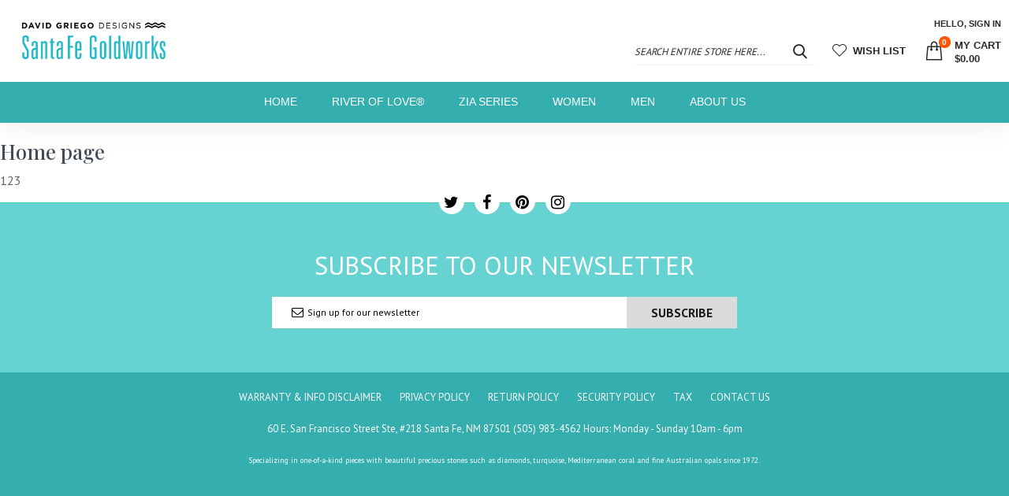

--- FILE ---
content_type: text/css
request_url: https://santafegoldworks.com/cdn/shop/t/2/assets/product-item.scss.css?v=31504680757213025131637704521
body_size: 7854
content:
@keyframes cssload-zoom{0%{-webkit-transform:scale(.5,.5);-moz-transform:scale(.5,.5);-ms-transform:scale(.5,.5);-o-transform:scale(.5,.5);transform:scale(.5)}50%{-webkit-transform:scale(1,1);-moz-transform:scale(1,1);-ms-transform:scale(1,1);-o-transform:scale(1,1);transform:scale(1)}to{-webkit-transform:scale(1.5,1.5);-moz-transform:scale(1.5,1.5);-ms-transform:scale(1.5,1.5);-o-transform:scale(1.5,1.5);transform:scale(1.5)}}.product-item-name .product-item-link,.product-item-link,.product.name a{font:500 14px/1.55em PT Sans,Helvetica Neue,Verdana,Arial,sans-serif;text-decoration:none;color:#414b56}.product-item-name .product-item-link:hover,.product-item-link:hover,.product.name a:hover{color:#45cfbe;text-decoration:none}.product-item .price .money{color:#121212;font:600 18px/1.3em PT Sans,Helvetica Neue,Verdana,Arial,sans-serif}.product-item .price .product-unit-price .money{color:#636363;font:inherit}.product-option{padding-bottom:5px}.product-option .swatch input[type=radio]{display:none}.product-option .swatch .swatch-element{display:inline-block;margin-right:5px}.product-option .swatch .swatch-element.disable label{cursor:no-drop!important}.product-option .swatch .swatch-element.disable label:before{background:linear-gradient(to left top,#fff0 0% 42%,#fff 45% 46%,#ff5216 49% 49%,#fff 51% 52%,#fff0 55% 100%)!important;left:0!important;top:0!important;width:100%;height:100%;position:absolute;content:""!important}.product-option .swatch .swatch-element label{margin:0;display:block;position:relative;overflow:hidden;cursor:pointer}.product-option .swatch.swatch-color .swatch-element label{width:20px;height:20px;overflow:hidden;display:block}.product-option .swatch.swatch-text .swatch-element label{display:block;border:1px solid #e9eaec;background:#fff;font-size:12px;padding:2px 6px;min-width:22px}.product-option .swatch.swatch-text .swatch-element:hover label{cursor:pointer}.product-option .swatch.swatch-text .swatch-element.selected label,.product-option .swatch.swatch-text .swatch-element:hover label{border-color:#121212;background:#121212;color:#fff}.product-option .swatch.swatch-text .swatch-element.disable:hover label{border-color:#e9eaec!important;background:#fff!important;color:#636363!important}.product-option .selector-wrapper input[type=radio]{display:none}.swatch .swatch-element,.swatch .swatch-element label{font-size:100%}.swatch.swatch-image .swatch-element{font-size:0}.swatch.swatch-image .swatch-element label{font-size:0;position:relative;display:block;width:22px;height:22px;border:1px solid transparent;box-shadow:1px 1px 4px #dfdfdf;text-indent:-999em;text-align:center}.swatch.swatch-image .swatch-element label a{width:100%;height:100%}.swatch.swatch-image .swatch-element label img{height:100%}.swatch.swatch-image .swatch-element.selected label:after{display:inline-block;font-family:FontAwesome;font-style:normal;font-weight:400;line-height:12px;-webkit-font-smoothing:antialiased;-moz-osx-font-smoothing:grayscale;content:"\f00c";font-size:12px;vertical-align:middle;text-shadow:1px 1px 3px #a0a0a0;position:absolute;left:4px;top:4px;color:#fff}.swatch.swatch-image .swatch-element.selected label:before{background-color:#0000003d;position:absolute;left:0;top:0;width:100%;height:100%;content:""}.swatch.swatch-color .swatch-element{font-size:0}.swatch.swatch-color .swatch-element label{font-size:0;position:relative;display:block;width:20px;height:20px;border:1px solid transparent;box-shadow:1px 1px 4px #dfdfdf;text-indent:-999em}.swatch.swatch-color .swatch-element label a{width:100%;height:100%}.swatch.swatch-color .swatch-element.selected label:before{display:inline-block;font-family:FontAwesome;font-style:normal;font-weight:400;line-height:12px;-webkit-font-smoothing:antialiased;-moz-osx-font-smoothing:grayscale;content:"\f00c";font-size:12px;vertical-align:middle;text-shadow:1px 1px 3px #a0a0a0;position:absolute;left:3px;top:3px;color:#fff}.product-list-style-03{border:2px solid #e9eaec;-webkit-border-radius:0px;-moz-border-radius:0px;border-radius:0;background-color:#fff}.product-list-style-03 .item .product-miniature{border-top:1px solid #e9eaec;margin:0 20px;padding:15px 0}.product-list-style-03 .item:first-child .product-miniature{border:none}.product-list-style-03 .item .product-item{margin:0}.product-list-style-03 .item .product-item .product-item-top{margin:0;padding:0}.product-list-style-03 .item .product-item .product-item-bottom{padding:0 0 0 20px}.product-list-style-03 .item .product-item .product-item-bottom .product-item-name{padding-right:30px}.rtl-layout .product-list-style-03 .item .product-item .product-item-bottom .product-item-name{padding-right:0;padding-left:30px}.rtl-layout .product-list-style-03 .item .product-item .product-item-bottom{padding-left:0;padding-right:20px}.product-list-style-03 .item .product-item .qs-button{width:35px;height:35px;line-height:33px;box-shadow:none;float:left;margin:0 5px;border-bottom-width:3px;border-bottom-color:#000;-webkit-border-radius:0px;-moz-border-radius:0px;border-radius:0}.product-list-style-03 .item .actions-primary{float:left;margin:0 5px}.product-list-style-03 .item .actions-primary .btn-cart{width:35px;height:35px;line-height:33px;padding:0;background:#121212;color:#fff;border:1px solid #121212;border-bottom-width:3px;border-bottom-color:#000;font-size:0;-webkit-border-radius:0px;-moz-border-radius:0px;border-radius:0}.product-list-style-03 .item .actions-primary .btn-cart:before{display:inline-block;font-family:FontAwesome;font-style:normal;font-weight:400;line-height:14px;-webkit-font-smoothing:antialiased;-moz-osx-font-smoothing:grayscale;content:"\f291";font-size:14px;vertical-align:middle;line-height:33px}.product-list-style-03 .item .actions-primary .btn-cart:hover{background:#fff;color:#121212}.product-list-style-03 .item .action{width:35px;height:35px;line-height:33px;float:left;margin:0 5px;text-align:center;background:#121212;color:#fff;border:1px solid #121212;border-bottom-width:3px;border-bottom-color:#000;font-size:0;-webkit-border-radius:0px;-moz-border-radius:0px;border-radius:0}.product-list-style-03 .item .action:before{display:inline-block;font-family:FontAwesome;font-style:normal;font-weight:400;line-height:14px;-webkit-font-smoothing:antialiased;-moz-osx-font-smoothing:grayscale;content:"\f0ec";font-size:14px;vertical-align:middle}.product-list-style-03 .item .action.is-actived,.product-list-style-03 .item .action.is-actived:hover{color:#fc7070;background:#fff;border-color:#fc7070}.product-list-style-03 .item .action:hover{background:#fff;color:#121212;border-bottom-color:#000}.product-list-style-03 .item .action.towishlist{top:-2px;position:absolute;right:0;background:none;color:#b9bed1;border:none;margin:0}.product-list-style-03 .item .action.towishlist:hover{color:#45cfbe}.product-list-style-03 .item .action.towishlist:before{display:inline-block;font-family:FontAwesome;font-style:normal;font-weight:400;line-height:14px;-webkit-font-smoothing:antialiased;-moz-osx-font-smoothing:grayscale;content:"\f004";font-size:14px;vertical-align:middle}.product-list-style-03.product-items{margin:0}.product-list-style-03.product-items .item{margin:0;width:100%}@media only screen and (min-width: 768px){.product-list-style-03 .product-item-bottom-inner{position:absolute;right:0;left:0;bottom:0;z-index:1;-webkit-transition:all .5s ease;-moz-transition:all .5s ease;-ms-transition:all .5s ease;-o-transition:all .5s ease;transition:all .5s ease;-webkit-opacity:0;-moz-opacity:0;opacity:0;-webkit-transform:scale(0);-moz-transform:scale(0);-ms-transform:scale(0);-o-transform:scale(0);transform:scale(0)}.product-list-style-03 .item:hover .product-item-bottom-inner{-webkit-transform:scale(1);-moz-transform:scale(1);-ms-transform:scale(1);-o-transform:scale(1);transform:scale(1);-webkit-opacity:1;-moz-opacity:1;opacity:1}}.products.product-items{clear:both}.products.product-items ul.flex-grid{display:flex;display:-ms-flex;display:-webkit-flex;flex-wrap:wrap;-webkit-flex-wrap:wrap;-ms-flex-align:stretch;-webkit-align-items:stretch;-moz-align-items:stretch;-ms-align-items:stretch;-o-align-items:stretch;align-items:stretch;padding:0;margin:0}.products.product-items ul.flex-grid .product-miniature{height:auto;-moz-backface-visibility:hidden;-webkit-backface-visibility:hidden;backface-visibility:hidden}.cdz-categorypage .products.product-items ul.flex-grid .product-miniature{margin-bottom:20px}.products.product-items .product-item .product-item-top{margin-bottom:10px;position:relative}.products.product-items .product-item .qs-button{color:#fff;border:1px solid #121212;background:#121212}.products.product-items .product-item .qs-button:hover{color:#121212;border-color:#121212;background:#fff}.products.product-items .product-item .actions-secondary>.action.is-actived{color:#fc7070!important}.products.product-items .product-item .actions-secondary>.action.is-actived:hover{cursor:default!important;color:#fc7070!important;animation:none!important;-o-animation:none!important;-ms-animation:none!important;-webkit-animation:none!important;-moz-animation:none!important}.products.product-items .product-item .product-item-bottom .product-item-name{-moz-hyphens:auto;-ms-hyphens:auto;-webkit-hyphens:auto;display:block;hyphens:auto;margin:5px 0;word-wrap:break-word}.products.product-items .product-item .product-item-bottom .actions-secondary .action.towishlist.is-actived{color:#fc7070}.products.product-items .product-item .product-item-bottom .product-sku,.products.product-items .product-item .product-item-bottom .product-vendor,.products.product-items .product-item .product-item-bottom .product-reviews-summary span.spr-badge,.products.product-items .product-item .product-item-bottom .product-price,.products.product-items .product-item .product-item-bottom .product-item-description,.products.product-items .product-item .product-item-bottom .price-box{margin-bottom:5px}.products.product-items .product-item .product-item-bottom .product-sku{text-transform:uppercase;color:#b9bed1}.products.product-items .product-item .product-item-bottom .qty-box{margin-bottom:10px}.products.product-items .product-item .product-item-bottom .qty-box .cart-qty{display:inline-block;position:relative;border-bottom:1px solid #e9eaec}.products.product-items .product-item .product-item-bottom .qty-box input.qty{height:31px;width:90px;max-width:150px;line-height:30px;border:none;background:#fff;text-align:center;margin:0;padding:0 30px}.products.product-items .product-item .product-item-bottom .qty-box .cart-qty .qty-ctl .increase,.products.product-items .product-item .product-item-bottom .qty-box .cart-qty .qty-ctl .decrease{width:25px;min-width:25px;height:31px;line-height:31px;font-size:0;margin:0;text-align:center;border:0;-webkit-border-radius:0;-moz-border-radius:0;border-radius:0;color:#000;border-color:#fff;background:#fff;display:inline-block;padding:0;position:absolute;left:0;top:0}.products.product-items .product-item .product-item-bottom .qty-box .cart-qty .qty-ctl .increase:before,.products.product-items .product-item .product-item-bottom .qty-box .cart-qty .qty-ctl .decrease:before{display:inline-block;font-family:CodazonFont;font-style:normal;font-weight:400;line-height:9px;-webkit-font-smoothing:antialiased;-moz-osx-font-smoothing:grayscale;content:"\e9b3";font-size:9px;speak:none;vertical-align:middle}.rtl-layout .products.product-items .product-item .product-item-bottom .qty-box .cart-qty .qty-ctl .increase,.rtl-layout .products.product-items .product-item .product-item-bottom .qty-box .cart-qty .qty-ctl .decrease{left:auto;right:0}.products.product-items .product-item .product-item-bottom .qty-box .cart-qty .qty-ctl .increase{right:0;left:auto}.rtl-layout .products.product-items .product-item .product-item-bottom .qty-box .cart-qty .qty-ctl .increase{left:0;right:auto}.products.product-items .product-item .product-item-bottom .qty-box .cart-qty .qty-ctl .increase:before{content:"\e9b4"}.products.product-items .product-item .product-item-bottom .product-options .label-header{display:none}.products.product-items.product-grid-style-01[data-column=grid-6] .product-miniature .actions-primary .btn-cart,.products.product-items.product-grid-style-01[data-column=grid-5] .product-miniature .actions-primary .btn-cart{font-size:0}.products.product-items.product-grid-style-01 .product-miniature{background:#fff;padding:10px;box-shadow:0 1px 3px #e1e1e1;-moz-box-shadow:0 1px 3px #e1e1e1;-webkit-box-shadow:0 1px 3px #e1e1e1;-o-box-shadow:0 1px 3px #e1e1e1;-ms-box-shadow:0 1px 3px #e1e1e1;-webkit-border-radius:0px;-moz-border-radius:0px;border-radius:0}.products.product-items.product-grid-style-01 .product-miniature .product-item-name .product-item-link{text-transform:uppercase}.products.product-items.product-grid-style-01 .product-miniature .qs-button{position:absolute;z-index:1;-webkit-opacity:0;-moz-opacity:0;opacity:0;top:-moz-calc((100% - 38px)/2);top:-webkit-calc((100% - 38px)/2);top:-o-calc((100% - 38px)/2);top:calc((100% - 38px)/2);left:-moz-calc((100% - 38px)/2);left:-webkit-calc((100% - 38px)/2);left:-o-calc((100% - 38px)/2);left:calc((100% - 38px)/2)}.products.product-items.product-grid-style-01 .product-miniature .actions-primary{display:inline-block;float:left}.rtl-layout .products.product-items.product-grid-style-01 .product-miniature .actions-primary{float:right}.products.product-items.product-grid-style-01 .product-miniature .actions-primary .btn-cart{position:relative;padding:5px 0 6px;-webkit-border-radius:0;-moz-border-radius:0;border-radius:0;color:#636363;border-color:transparent;background:transparent;font-size:93%;font-weight:500}.products.product-items.product-grid-style-01 .product-miniature .actions-primary .btn-cart:before{display:inline-block;font-family:CodazonFont;font-style:normal;font-weight:400;line-height:14px;-webkit-font-smoothing:antialiased;-moz-osx-font-smoothing:grayscale;content:"\e992";font-size:14px;speak:none;margin-right:5px}.products.product-items.product-grid-style-01 .product-miniature .actions-primary .btn-cart:after{content:"";width:100%;left:0;position:absolute;height:0;background:#45cfbe;bottom:0;z-index:0;-moz-transition:all .5s ease;-webkit-transition:all .5s ease;-o-transition:all .5s ease;transition:all .5s ease;-moz-backface-visibility:hidden;-webkit-backface-visibility:hidden;backface-visibility:hidden}.products.product-items.product-grid-style-01 .product-miniature .actions-primary .btn-cart:hover{color:#45cfbe}.products.product-items.product-grid-style-01 .product-miniature .actions-primary .btn-cart:hover:after{height:5px}.products.product-items.product-grid-style-01 .product-miniature .actions-secondary{float:right}.rtl-layout .products.product-items.product-grid-style-01 .product-miniature .actions-secondary{float:left}.products.product-items.product-grid-style-01 .product-miniature .actions-secondary .action.towishlist,.products.product-items.product-grid-style-01 .product-miniature .actions-secondary .action.tocompare{font-size:0;color:#636363;display:inline-block;padding:7px;line-height:1.35}.products.product-items.product-grid-style-01 .product-miniature .actions-secondary .action.towishlist:before,.products.product-items.product-grid-style-01 .product-miniature .actions-secondary .action.tocompare:before{display:inline-block;font-family:FontAwesome;font-style:normal;font-weight:400;line-height:14px;-webkit-font-smoothing:antialiased;-moz-osx-font-smoothing:grayscale;content:"\f004";font-size:14px;vertical-align:middle}.products.product-items.product-grid-style-01 .product-miniature .actions-secondary .action.towishlist.is-actived:hover,.products.product-items.product-grid-style-01 .product-miniature .actions-secondary .action.tocompare.is-actived:hover{animation:none;-o-animation:none;-ms-animation:none;-webkit-animation:none;-moz-animation:none;cursor:default}.products.product-items.product-grid-style-01 .product-miniature .actions-secondary .action.towishlist:hover,.products.product-items.product-grid-style-01 .product-miniature .actions-secondary .action.tocompare:hover{color:#45cfbe}.products.product-items.product-grid-style-01 .product-miniature .actions-secondary .action.tocompare{margin-right:0}.products.product-items.product-grid-style-01 .product-miniature .actions-secondary .action.tocompare:before{display:inline-block;font-family:FontAwesome;font-style:normal;font-weight:400;line-height:14px;-webkit-font-smoothing:antialiased;-moz-osx-font-smoothing:grayscale;content:"\f0c5";font-size:14px;vertical-align:middle}.products.product-items.product-grid-style-02[data-column=grid-6] .product-miniature .actions-primary .btn-cart,.products.product-items.product-grid-style-02[data-column=grid-5] .product-miniature .actions-primary .btn-cart{font-size:0}.products.product-items.product-grid-style-02 .product-miniature{background:#fff;padding:10px;position:relative;overflow:hidden;box-shadow:0 1px 3px #e1e1e1;-moz-box-shadow:0 1px 3px #e1e1e1;-webkit-box-shadow:0 1px 3px #e1e1e1;-o-box-shadow:0 1px 3px #e1e1e1;-ms-box-shadow:0 1px 3px #e1e1e1;-webkit-border-radius:0px;-moz-border-radius:0px;border-radius:0}.products.product-items.product-grid-style-02 .product-miniature .qs-button{position:absolute;z-index:1;-webkit-opacity:0;-moz-opacity:0;opacity:0;top:-moz-calc((100% - 38px)/2);top:-webkit-calc((100% - 38px)/2);top:-o-calc((100% - 38px)/2);top:calc((100% - 38px)/2);left:-moz-calc((100% - 38px)/2);left:-webkit-calc((100% - 38px)/2);left:-o-calc((100% - 38px)/2);left:calc((100% - 38px)/2)}.products.product-items.product-grid-style-02 .product-miniature .product-item{position:static}.products.product-items.product-grid-style-02 .product-miniature .product-item-actions{background:#121212;border:2px solid #121212;margin:0;overflow:hidden;text-align:center;-webkit-border-radius:0px;-moz-border-radius:0px;border-radius:0}.products.product-items.product-grid-style-02 .product-miniature .product-item-actions .product-item-actions:before{box-shadow:0 0 25px silver;-moz-box-shadow:0 0px 25px silver;-webkit-box-shadow:0 0px 25px silver;-o-box-shadow:0 0px 25px silver;-ms-box-shadow:0 0px 25px silver;content:"";width:100%;height:10px;position:absolute;left:0;top:-10px;z-index:10}.products.product-items.product-grid-style-02 .product-miniature .product-item-actions .actions-secondary{padding:0;overflow:hidden;background:#fff;float:right;-webkit-border-radius:0px;-moz-border-radius:0px;border-radius:0}.rtl-layout .products.product-items.product-grid-style-02 .product-miniature .product-item-actions .actions-secondary{float:left}.products.product-items.product-grid-style-02 .product-miniature .product-item-actions .actions-secondary>.action{width:36px;height:36px;line-height:36px;text-align:center;font-size:0;display:inline-block;color:#121212;border-color:#fff;background:#fff}.products.product-items.product-grid-style-02 .product-miniature .product-item-actions .actions-secondary>.action:before{display:inline-block;font-family:FontAwesome;font-style:normal;font-weight:400;line-height:14px;-webkit-font-smoothing:antialiased;-moz-osx-font-smoothing:grayscale;content:"\f004";font-size:14px;vertical-align:middle}.products.product-items.product-grid-style-02 .product-miniature .product-item-actions .actions-secondary>.action.is-actived:hover{animation:none;-o-animation:none;-ms-animation:none;-webkit-animation:none;-moz-animation:none;cursor:default}.products.product-items.product-grid-style-02 .product-miniature .product-item-actions .actions-secondary>.action:hover{color:#45cfbe}.products.product-items.product-grid-style-02 .product-miniature .product-item-actions .actions-secondary .action.tocompare{margin-right:0}.products.product-items.product-grid-style-02 .product-miniature .product-item-actions .actions-secondary .action.tocompare:before{display:inline-block;font-family:FontAwesome;font-style:normal;font-weight:400;line-height:14px;-webkit-font-smoothing:antialiased;-moz-osx-font-smoothing:grayscale;content:"\f0c5";font-size:14px;vertical-align:middle}.products.product-items.product-grid-style-02 .product-miniature .actions-primary{display:inline-block;position:relative}.products.product-items.product-grid-style-02 .product-miniature .actions-primary .btn-cart{width:100%;height:36px;line-height:35px;padding:0 0 0 25px;background:#121212;color:#fff;border:2px solid #121212;font-size:93%}.rtl-layout .products.product-items.product-grid-style-02 .product-miniature .actions-primary .btn-cart{padding-left:0;padding-right:25px}.products.product-items.product-grid-style-02 .product-miniature .actions-primary .btn-cart:before{display:inline-block;font-family:CodazonFont;font-style:normal;font-weight:400;line-height:14px;-webkit-font-smoothing:antialiased;-moz-osx-font-smoothing:grayscale;content:"\e992";font-size:14px;speak:none;position:absolute;left:7px;top:11px;-moz-transform:translate(-100%,0);-webkit-transform:translate(-100%,0);-o-transform:translate(-100%,0);transform:translate(-100%);-webkit-opacity:0;-moz-opacity:0;opacity:0;-webkit-transition:all .5s ease;-moz-transition:all .5s ease;-ms-transition:all .5s ease;-o-transition:all .5s ease;transition:all .5s ease}.rtl-layout .products.product-items.product-grid-style-02 .product-miniature .actions-primary .btn-cart:before{left:auto;right:7px}.products.product-items.product-grid-style-02 .product-miniature .actions-primary .btn-cart:after{display:inline-block;font-family:CodazonFont;font-style:normal;font-weight:400;line-height:14px;-webkit-font-smoothing:antialiased;-moz-osx-font-smoothing:grayscale;content:"\e992";font-size:14px;speak:none;position:absolute;left:7px;top:11px;-moz-transform:translate(0,0);-webkit-transform:translate(0,0);-o-transform:translate(0,0);transform:translate(0);-webkit-opacity:1;-moz-opacity:1;opacity:1;-webkit-transition:all .5s ease;-moz-transition:all .5s ease;-ms-transition:all .5s ease;-o-transition:all .5s ease;transition:all .5s ease}.rtl-layout .products.product-items.product-grid-style-02 .product-miniature .actions-primary .btn-cart:after{left:auto;right:7px}.products.product-items.product-grid-style-02 .product-miniature .actions-primary .btn-cart:hover:before{-webkit-transform:translate(0,0%);-o-transform:translate(0,0%);transform:translate(0);-webkit-opacity:1;-moz-opacity:1;opacity:1}.products.product-items.product-grid-style-02 .product-miniature .actions-primary .btn-cart:hover:after{-moz-transform:translate(100%,0);-webkit-transform:translate(100%,0);-o-transform:translate(100%,0);transform:translate(100%);-webkit-opacity:0;-moz-opacity:0;opacity:0}.products.product-items.product-grid-style-03[data-column=grid-6] .product-miniature .actions-primary .btn-cart,.products.product-items.product-grid-style-03[data-column=grid-5] .product-miniature .actions-primary .btn-cart{font-size:0}.products.product-items.product-grid-style-03 .product-miniature{background:#fff;padding:10px;position:relative;overflow:hidden;box-shadow:0 1px 3px #e1e1e1;-moz-box-shadow:0 1px 3px #e1e1e1;-webkit-box-shadow:0 1px 3px #e1e1e1;-o-box-shadow:0 1px 3px #e1e1e1;-ms-box-shadow:0 1px 3px #e1e1e1;-webkit-border-radius:0px;-moz-border-radius:0px;border-radius:0}.products.product-items.product-grid-style-03 .product-miniature .qs-button{position:absolute;z-index:1;-webkit-opacity:0;-moz-opacity:0;opacity:0;top:-moz-calc((100% - 38px)/2);top:-webkit-calc((100% - 38px)/2);top:-o-calc((100% - 38px)/2);top:calc((100% - 38px)/2);left:-moz-calc((100% - 38px)/2);left:-webkit-calc((100% - 38px)/2);left:-o-calc((100% - 38px)/2);left:calc((100% - 38px)/2)}.products.product-items.product-grid-style-03 .product-miniature .product-item{position:static}.products.product-items.product-grid-style-03 .product-miniature .product-item-actions{background:#121212;border:2px solid #121212;margin:0;overflow:hidden;text-align:center;-webkit-border-radius:0px;-moz-border-radius:0px;border-radius:0}.products.product-items.product-grid-style-03 .product-miniature .product-item-actions .product-item-actions:before{box-shadow:0 0 25px silver;-moz-box-shadow:0 0px 25px silver;-webkit-box-shadow:0 0px 25px silver;-o-box-shadow:0 0px 25px silver;-ms-box-shadow:0 0px 25px silver;content:"";width:100%;height:10px;position:absolute;left:0;top:-10px;z-index:10}.products.product-items.product-grid-style-03 .product-miniature .product-item-actions .actions-secondary{padding:0;overflow:hidden;background:#fff;float:right;-webkit-border-radius:0px;-moz-border-radius:0px;border-radius:0}.rtl-layout .products.product-items.product-grid-style-03 .product-miniature .product-item-actions .actions-secondary{float:left}.products.product-items.product-grid-style-03 .product-miniature .product-item-actions .actions-secondary>.action{width:40px;height:36px;line-height:36px;text-align:center;font-size:0;display:inline-block;color:#121212;border-color:#fff;background:#fff}.products.product-items.product-grid-style-03 .product-miniature .product-item-actions .actions-secondary>.action:before{display:inline-block;font-family:FontAwesome;font-style:normal;font-weight:400;line-height:14px;-webkit-font-smoothing:antialiased;-moz-osx-font-smoothing:grayscale;content:"\f004";font-size:14px;vertical-align:middle}.products.product-items.product-grid-style-03 .product-miniature .product-item-actions .actions-secondary>.action.is-actived:hover{animation:none;-o-animation:none;-ms-animation:none;-webkit-animation:none;-moz-animation:none;cursor:default}.products.product-items.product-grid-style-03 .product-miniature .product-item-actions .actions-secondary>.action:hover{color:#45cfbe}.products.product-items.product-grid-style-03 .product-miniature .product-item-actions .actions-secondary .action.tocompare{margin-right:0}.products.product-items.product-grid-style-03 .product-miniature .product-item-actions .actions-secondary .action.tocompare:before{display:inline-block;font-family:FontAwesome;font-style:normal;font-weight:400;line-height:14px;-webkit-font-smoothing:antialiased;-moz-osx-font-smoothing:grayscale;content:"\f0c5";font-size:14px;vertical-align:middle}.products.product-items.product-grid-style-03 .product-miniature .actions-primary{display:inline-block;position:relative}.products.product-items.product-grid-style-03 .product-miniature .actions-primary .btn-cart{width:100%;height:36px;line-height:35px;padding:0 0 0 25px;background:#121212;color:#fff;border:2px solid #121212;font-size:93%}.rtl-layout .products.product-items.product-grid-style-03 .product-miniature .actions-primary .btn-cart{padding-left:0;padding-right:25px}.products.product-items.product-grid-style-03 .product-miniature .actions-primary .btn-cart:before{display:inline-block;font-family:CodazonFont;font-style:normal;font-weight:400;line-height:14px;-webkit-font-smoothing:antialiased;-moz-osx-font-smoothing:grayscale;content:"\e992";font-size:14px;speak:none;position:absolute;left:7px;top:11px;-moz-transform:translate(-100%,0);-webkit-transform:translate(-100%,0);-o-transform:translate(-100%,0);transform:translate(-100%);-webkit-opacity:0;-moz-opacity:0;opacity:0;-webkit-transition:all .5s ease;-moz-transition:all .5s ease;-ms-transition:all .5s ease;-o-transition:all .5s ease;transition:all .5s ease}.rtl-layout .products.product-items.product-grid-style-03 .product-miniature .actions-primary .btn-cart:before{left:auto;right:7px}.products.product-items.product-grid-style-03 .product-miniature .actions-primary .btn-cart:after{display:inline-block;font-family:CodazonFont;font-style:normal;font-weight:400;line-height:14px;-webkit-font-smoothing:antialiased;-moz-osx-font-smoothing:grayscale;content:"\e992";font-size:14px;speak:none;position:absolute;left:7px;top:11px;-moz-transform:translate(0,0);-webkit-transform:translate(0,0);-o-transform:translate(0,0);transform:translate(0);-webkit-opacity:1;-moz-opacity:1;opacity:1;-webkit-transition:all .5s ease;-moz-transition:all .5s ease;-ms-transition:all .5s ease;-o-transition:all .5s ease;transition:all .5s ease}.rtl-layout .products.product-items.product-grid-style-03 .product-miniature .actions-primary .btn-cart:after{left:auto;right:7px}.products.product-items.product-grid-style-03 .product-miniature .actions-primary .btn-cart:hover:before{-webkit-transform:translate(0,0%);-o-transform:translate(0,0%);transform:translate(0);-webkit-opacity:1;-moz-opacity:1;opacity:1}.products.product-items.product-grid-style-03 .product-miniature .actions-primary .btn-cart:hover:after{-moz-transform:translate(100%,0);-webkit-transform:translate(100%,0);-o-transform:translate(100%,0);transform:translate(100%);-webkit-opacity:0;-moz-opacity:0;opacity:0}.products.product-items.product-grid-style-04 .larg-item .product-hovered-section{position:absolute;left:0;right:0;top:0;bottom:0;z-index:4}.products.product-items.product-grid-style-04 .product-miniature{position:relative;overflow:hidden}.products.product-items.product-grid-style-04 .product-miniature .button-quickshop{position:absolute;z-index:2;-webkit-opacity:0;-moz-opacity:0;opacity:0;top:-moz-calc((100% - 38px)/2);top:-webkit-calc((100% - 38px)/2);top:-o-calc((100% - 38px)/2);top:calc((100% - 38px)/2);left:-moz-calc((100% - 38px)/2);left:-webkit-calc((100% - 38px)/2);left:-o-calc((100% - 38px)/2);left:calc((100% - 38px)/2)}.products.product-items.product-grid-style-04 .product-miniature .product-hovered-section .product-details{display:none}.products.product-items.product-grid-style-04 .product-miniature .product-item{position:static}.products.product-items.product-grid-style-04 .product-miniature .product-item-top .cdz-product-labels{right:10px;left:auto;top:10px}.products.product-items.product-grid-style-04 .product-miniature .product-item-actions{width:100%;height:100%}.products.product-items.product-grid-style-04 .product-miniature .product-item-actions .actions-secondary{position:absolute;left:0;top:10px;z-index:2;width:40px}.products.product-items.product-grid-style-04 .product-miniature .product-item-actions .actions-secondary>.action{width:40px;height:25px;line-height:25px;text-align:center;font-size:0;display:inline-block;color:#838383;background:none}.products.product-items.product-grid-style-04 .product-miniature .product-item-actions .actions-secondary>.action:before{display:inline-block;font-family:FontAwesome;font-style:normal;font-weight:400;line-height:15px;-webkit-font-smoothing:antialiased;-moz-osx-font-smoothing:grayscale;content:"\f08a";font-size:15px;vertical-align:middle}.products.product-items.product-grid-style-04 .product-miniature .product-item-actions .actions-secondary>.action.is-actived{color:#fc7070}.products.product-items.product-grid-style-04 .product-miniature .product-item-actions .actions-secondary>.action.is-actived:hover{cursor:default;color:#fc7070}.products.product-items.product-grid-style-04 .product-miniature .product-item-actions .actions-secondary>.action:hover{color:#45cfbe}.products.product-items.product-grid-style-04 .product-miniature .product-item-actions .actions-secondary .action.tocompare:before{display:inline-block;font-family:FontAwesome;font-style:normal;font-weight:400;line-height:15px;-webkit-font-smoothing:antialiased;-moz-osx-font-smoothing:grayscale;content:"\f074";font-size:15px;vertical-align:middle}.products.product-items.product-grid-style-04 .product-miniature .actions-primary{position:absolute;bottom:10px;left:10px;right:10px;z-index:2}.products.product-items.product-grid-style-04 .product-miniature .actions-primary .btn-cart{width:100%;padding:10px 15px;background:#121212;color:#fff;border:1px solid #121212}.products.product-items.product-grid-style-04 .product-miniature .actions-primary .btn-cart:hover{background:#fff;color:#121212;border-color:#121212}.products.product-items.product-grid-style-05 .product-miniature{background:#fff;padding:10px;position:relative;overflow:hidden;box-shadow:0 1px 3px #e1e1e1;-moz-box-shadow:0 1px 3px #e1e1e1;-webkit-box-shadow:0 1px 3px #e1e1e1;-o-box-shadow:0 1px 3px #e1e1e1;-ms-box-shadow:0 1px 3px #e1e1e1;-webkit-border-radius:0px;-moz-border-radius:0px;border-radius:0}.products.product-items.product-grid-style-05 .product-miniature .product-item{position:static}.products.product-items.product-grid-style-05 .product-miniature .button-hover-wrap{text-align:center;position:absolute;top:-moz-calc((100% - 41px)/2);top:-webkit-calc((100% - 41px)/2);top:-o-calc((100% - 41px)/2);top:calc((100% - 41px)/2);left:0;right:0;z-index:5}.products.product-items.product-grid-style-05 .product-miniature .button-hover-wrap .qs-button{display:inline-block;width:40px;height:40px;line-height:37px;margin:0 3px;box-shadow:none;-moz-box-shadow:none;-webkit-box-shadow:none;-o-box-shadow:none;-ms-box-shadow:none;color:#121212;border:1px solid #121212;background:#fff}.products.product-items.product-grid-style-05 .product-miniature .button-hover-wrap .qs-button:hover{background:#121212;border-color:#121212;color:#fff}.products.product-items.product-grid-style-05 .product-miniature .product-item-actions{display:inline-block;text-align:center;width:100%}.products.product-items.product-grid-style-05 .product-miniature .product-item-actions .action{margin-top:10px}.products.product-items.product-grid-style-05 .product-miniature .action{width:40px;height:40px;line-height:39px;text-align:center;font-size:0;margin:0 3px;display:inline-block;color:#121212;border:1px solid #121212;background:#fff;-webkit-border-radius:100%;-moz-border-radius:100%;border-radius:100%;-webkit-transition:all .5s ease;-moz-transition:all .5s ease;-ms-transition:all .5s ease;-o-transition:all .5s ease;transition:all .5s ease}.products.product-items.product-grid-style-05 .product-miniature .action:before{display:inline-block;font-family:FontAwesome;font-style:normal;font-weight:400;line-height:14px;-webkit-font-smoothing:antialiased;-moz-osx-font-smoothing:grayscale;content:"\f004";font-size:14px;vertical-align:middle}.products.product-items.product-grid-style-05 .product-miniature .action.is-actived{color:#fc7070;border-color:#fc7070;background:#fff}.products.product-items.product-grid-style-05 .product-miniature .action.is-actived:hover{cursor:default;color:#fc7070;border-color:#fc7070;background:#fff}.products.product-items.product-grid-style-05 .product-miniature .action:hover{background:#121212;border-color:#121212;color:#fff;cursor:pointer}.products.product-items.product-grid-style-05 .product-miniature .action.tocompare{margin-right:0}.products.product-items.product-grid-style-05 .product-miniature .action.tocompare:before{display:inline-block;font-family:FontAwesome;font-style:normal;font-weight:400;line-height:14px;-webkit-font-smoothing:antialiased;-moz-osx-font-smoothing:grayscale;content:"\f0c5";font-size:14px;vertical-align:middle}.products.product-items.product-grid-style-05 .product-miniature .product-item-bottom-inner{padding-top:5px}.products.product-items.product-grid-style-05 .product-miniature .actions-primary .btn-cart{min-width:185px;text-align:center;padding:12px 25px;margin-bottom:10px;background:#fff;color:#414b56;border:1px solid #e9eaec;-webkit-border-radius:30px;-moz-border-radius:30px;border-radius:30px}.products.product-items.product-grid-style-05 .product-miniature .actions-primary .btn-cart span{display:inline-block;position:relative}.products.product-items.product-grid-style-05 .product-miniature .actions-primary .btn-cart:hover{background:#121212;color:#fff;border:1px solid #121212}.products.product-items.product-grid-style-05 .product-miniature .actions-primary .btn-cart:hover:before{-webkit-transform:translate(0,0%);-o-transform:translate(0,0%);transform:translate(0);-webkit-opacity:1;-moz-opacity:1;opacity:1}.products.product-items.product-grid-style-05 .product-miniature .actions-primary .btn-cart:hover span:after{-moz-transform:translate(100%,0);-webkit-transform:translate(100%,0);-o-transform:translate(100%,0);transform:translate(100%);-webkit-opacity:0;-moz-opacity:0;opacity:0}.products.product-items.product-grid-style-05 .product-miniature .actions-primary .btn-cart:hover span:before{-webkit-transform:translate(0,0%);-o-transform:translate(0,0%);transform:translate(0);-webkit-opacity:1;-moz-opacity:1;opacity:1}.products.product-items.product-grid-style-13 .product-miniature{background:#fff;padding:10px;position:relative;overflow:hidden;box-shadow:0 1px 3px #e1e1e1;-moz-box-shadow:0 1px 3px #e1e1e1;-webkit-box-shadow:0 1px 3px #e1e1e1;-o-box-shadow:0 1px 3px #e1e1e1;-ms-box-shadow:0 1px 3px #e1e1e1;-webkit-border-radius:0px;-moz-border-radius:0px;border-radius:0}.products.product-items.product-grid-style-13 .product-miniature .product-item{position:static}.products.product-items.product-grid-style-13 .product-miniature .action{width:40px;height:40px;line-height:39px;text-align:center;font-size:0;margin:0 3px;display:inline-block;-webkit-border-radius:100%;-moz-border-radius:100%;border-radius:100%;color:#fff;border:1px solid #121212;background:#121212;-webkit-transition:all .5s ease;-moz-transition:all .5s ease;-ms-transition:all .5s ease;-o-transition:all .5s ease;transition:all .5s ease}.products.product-items.product-grid-style-13 .product-miniature .action:before{display:inline-block;font-family:FontAwesome;font-style:normal;font-weight:400;line-height:14px;-webkit-font-smoothing:antialiased;-moz-osx-font-smoothing:grayscale;content:"\f004";font-size:14px;vertical-align:middle}.products.product-items.product-grid-style-13 .product-miniature .action.is-actived{color:#fc7070;border-color:#fc7070;background:#fff}.products.product-items.product-grid-style-13 .product-miniature .action.is-actived:hover{cursor:default;color:#fc7070;border-color:#fc7070;background:#fff}.products.product-items.product-grid-style-13 .product-miniature .action:hover{color:#121212;border-color:#121212;background:#fff;cursor:pointer}.products.product-items.product-grid-style-13 .product-miniature .action.tocompare{margin-right:0}.products.product-items.product-grid-style-13 .product-miniature .action.tocompare:before{display:inline-block;font-family:FontAwesome;font-style:normal;font-weight:400;line-height:14px;-webkit-font-smoothing:antialiased;-moz-osx-font-smoothing:grayscale;content:"\f0c5";font-size:14px;vertical-align:middle}.products.product-items.product-grid-style-13 .product-miniature .button-hover-wrap{text-align:center;position:absolute;top:-moz-calc((100% - 41px)/2);top:-webkit-calc((100% - 41px)/2);top:-o-calc((100% - 41px)/2);top:calc((100% - 41px)/2);left:0;right:0;z-index:5}.products.product-items.product-grid-style-13 .product-miniature .button-hover-wrap .qs-button{display:inline-block;width:40px;height:40px;line-height:37px;margin:0 3px;box-shadow:none;-moz-box-shadow:none;-webkit-box-shadow:none;-o-box-shadow:none;-ms-box-shadow:none;color:#fff;border:1px solid #121212;background:#121212}.products.product-items.product-grid-style-13 .product-miniature .button-hover-wrap .qs-button:hover{color:#121212;border-color:#121212;background:#fff}.products.product-items.product-grid-style-13 .product-miniature .actions-primary .btn-cart{width:100%;text-align:center;height:36px;line-height:34px;padding:0;background:#121212;color:#fff;border:2px solid #121212;-webkit-border-radius:30px;-moz-border-radius:30px;border-radius:30px}.products.product-items.product-grid-style-13 .product-miniature .actions-primary .btn-cart span{display:inline-block;padding-left:25px;position:relative}.rtl-layout .products.product-items.product-grid-style-13 .product-miniature .actions-primary .btn-cart span{padding-left:0;padding-right:25px}.products.product-items.product-grid-style-13 .product-miniature .actions-primary .btn-cart span:before{display:inline-block;font-family:CodazonFont;font-style:normal;font-weight:400;line-height:14px;-webkit-font-smoothing:antialiased;-moz-osx-font-smoothing:grayscale;content:"\e992";font-size:14px;speak:none;position:absolute;left:7px;top:8px;-moz-transform:translate(-100%,0);-webkit-transform:translate(-100%,0);-o-transform:translate(-100%,0);transform:translate(-100%);-webkit-opacity:0;-moz-opacity:0;opacity:0;-webkit-transition:all .5s ease;-moz-transition:all .5s ease;-ms-transition:all .5s ease;-o-transition:all .5s ease;transition:all .5s ease}.rtl-layout .products.product-items.product-grid-style-13 .product-miniature .actions-primary .btn-cart span:before{left:auto;right:7px}.products.product-items.product-grid-style-13 .product-miniature .actions-primary .btn-cart span:after{display:inline-block;font-family:CodazonFont;font-style:normal;font-weight:400;line-height:14px;-webkit-font-smoothing:antialiased;-moz-osx-font-smoothing:grayscale;content:"\e992";font-size:14px;speak:none;position:absolute;left:7px;top:8px;-moz-transform:translate(0,0);-webkit-transform:translate(0,0);-o-transform:translate(0,0);transform:translate(0);-webkit-opacity:1;-moz-opacity:1;opacity:1;-webkit-transition:all .5s ease;-moz-transition:all .5s ease;-ms-transition:all .5s ease;-o-transition:all .5s ease;transition:all .5s ease}.rtl-layout .products.product-items.product-grid-style-13 .product-miniature .actions-primary .btn-cart span:after{left:auto;right:7px}.products.product-items.product-grid-style-13 .product-miniature .actions-primary .btn-cart:hover:before{-webkit-transform:translate(0,0%);-o-transform:translate(0,0%);transform:translate(0);-webkit-opacity:1;-moz-opacity:1;opacity:1}.products.product-items.product-grid-style-13 .product-miniature .actions-primary .btn-cart:hover span:after{-moz-transform:translate(100%,0);-webkit-transform:translate(100%,0);-o-transform:translate(100%,0);transform:translate(100%);-webkit-opacity:0;-moz-opacity:0;opacity:0}.products.product-items.product-grid-style-13 .product-miniature .actions-primary .btn-cart:hover span:before{-webkit-transform:translate(0,0%);-o-transform:translate(0,0%);transform:translate(0);-webkit-opacity:1;-moz-opacity:1;opacity:1}.products.product-items.product-grid-style-13 .product-miniature .cdz-product-deal{display:block;margin-top:10px;text-align:center}.products.product-items.product-grid-style-13 .product-miniature .cdz-product-deal .clockdiv{font-weight:500;font-size:180%;color:#414b56;margin-top:10px}.products.product-items.product-grid-style-13 .product-miniature .cdz-product-deal .clockdiv>div{padding:0;border-radius:0;background:none;min-width:25%;float:left;position:relative;text-align:center}.products.product-items.product-grid-style-13 .product-miniature .cdz-product-deal .clockdiv>div>span{padding:0;border-radius:0;background:none}.products.product-items.product-grid-style-13 .product-miniature .cdz-product-deal .clockdiv>div .smalltext{font-size:14px;font-weight:400;direction:ltr}.products.product-items.product-grid-style-13 .product-miniature .cdz-product-deal .clockdiv>div:after{content:":";font-size:20px;position:absolute;right:0;top:0}.products.product-items.product-grid-style-13 .product-miniature .cdz-product-deal .clockdiv>div.clock-seconds:after{content:""}.products.product-items.product-grid-style-06 .product-miniature{background:#fff;padding:10px;position:relative;overflow:hidden;box-shadow:0 1px 3px #e1e1e1;-moz-box-shadow:0 1px 3px #e1e1e1;-webkit-box-shadow:0 1px 3px #e1e1e1;-o-box-shadow:0 1px 3px #e1e1e1;-ms-box-shadow:0 1px 3px #e1e1e1;-webkit-border-radius:0px;-moz-border-radius:0px;border-radius:0}.products.product-items.product-grid-style-06 .product-miniature .product-item{position:static}.products.product-items.product-grid-style-06 .product-miniature .button-hover-wrap .qs-button{position:absolute;z-index:1;-webkit-opacity:0;-moz-opacity:0;opacity:0;top:-moz-calc((100% - 38px)/2);top:-webkit-calc((100% - 38px)/2);top:-o-calc((100% - 38px)/2);top:calc((100% - 38px)/2);left:-moz-calc((100% - 38px)/2);left:-webkit-calc((100% - 38px)/2);left:-o-calc((100% - 38px)/2);left:calc((100% - 38px)/2)}.products.product-items.product-grid-style-06 .product-miniature .button-hover-wrap>.action{width:25px;height:25px;line-height:25px;display:inline-block;position:absolute;right:0;top:0;z-index:2;text-align:center;font-size:0;color:#636363;border:none;background:none;-webkit-transition:all .5s ease;-moz-transition:all .5s ease;-ms-transition:all .5s ease;-o-transition:all .5s ease;transition:all .5s ease}.rtl-layout .products.product-items.product-grid-style-06 .product-miniature .button-hover-wrap>.action{right:auto;left:0}.products.product-items.product-grid-style-06 .product-miniature .button-hover-wrap>.action:before{display:inline-block;font-family:FontAwesome;font-style:normal;font-weight:400;line-height:16px;-webkit-font-smoothing:antialiased;-moz-osx-font-smoothing:grayscale;content:"\f08a";font-size:16px;vertical-align:middle}.products.product-items.product-grid-style-06 .product-miniature .button-hover-wrap>.action.is-actived{color:#fc7070}.products.product-items.product-grid-style-06 .product-miniature .button-hover-wrap>.action.is-actived:hover{cursor:default;color:#fc7070}.products.product-items.product-grid-style-06 .product-miniature .button-hover-wrap>.action:hover{color:#45cfbe}.products.product-items.product-grid-style-06 .product-miniature .product-item-inner{text-align:center}.products.product-items.product-grid-style-06 .product-miniature .product-item-actions{height:41px;overflow:hidden;display:inline-block;-webkit-border-radius:25px;-moz-border-radius:25px;border-radius:25px;background:#121212}.products.product-items.product-grid-style-06 .product-miniature .product-item-actions .qty-box{margin:3px;overflow:hidden;display:inline-block;float:left;position:relative;-webkit-border-radius:25px;-moz-border-radius:25px;border-radius:25px}.rtl-layout .products.product-items.product-grid-style-06 .product-miniature .product-item-actions .qty-box{float:right}.products.product-items.product-grid-style-06 .product-miniature .product-item-actions .qty-box .cart-qty{border:none}.products.product-items.product-grid-style-06 .product-miniature .product-item-actions .qty-box input.qty{height:35px;width:80px;max-width:80px;line-height:35px;-webkit-border-radius:25px;-moz-border-radius:25px;border-radius:25px;border:none;background:#fff;text-align:center;margin:0;padding:0 30px}.products.product-items.product-grid-style-06 .product-miniature .product-item-actions .qty-box .cart-qty .qty-ctl .increase,.products.product-items.product-grid-style-06 .product-miniature .product-item-actions .qty-box .cart-qty .qty-ctl .decrease{width:25px;min-width:25px;height:35px;line-height:35px;font-size:0;margin:0;text-align:center;border:0;-webkit-border-radius:0;-moz-border-radius:0;border-radius:0;color:#000;border-color:#fff;background:#fff;display:inline-block;padding:0;position:absolute;left:0;top:0}.rtl-layout .products.product-items.product-grid-style-06 .product-miniature .product-item-actions .qty-box .cart-qty .qty-ctl .increase,.rtl-layout .products.product-items.product-grid-style-06 .product-miniature .product-item-actions .qty-box .cart-qty .qty-ctl .decrease{left:auto;right:0}.products.product-items.product-grid-style-06 .product-miniature .product-item-actions .qty-box .cart-qty .qty-ctl .increase:before,.products.product-items.product-grid-style-06 .product-miniature .product-item-actions .qty-box .cart-qty .qty-ctl .decrease:before{display:inline-block;font-family:CodazonFont;font-style:normal;font-weight:400;line-height:9px;-webkit-font-smoothing:antialiased;-moz-osx-font-smoothing:grayscale;content:"\e9b3";font-size:9px;speak:none;vertical-align:middle}.products.product-items.product-grid-style-06 .product-miniature .product-item-actions .qty-box .cart-qty .qty-ctl .increase{right:0;left:auto}.products.product-items.product-grid-style-06 .product-miniature .product-item-actions .qty-box .cart-qty .qty-ctl .increase:before{content:"\e9b4"}.rtl-layout .products.product-items.product-grid-style-06 .product-miniature .product-item-actions .qty-box .cart-qty .qty-ctl .increase{left:0;right:auto}.products.product-items.product-grid-style-06 .product-miniature .product-item-actions .actions-primary{display:inline-block;vertical-align:top}.products.product-items.product-grid-style-06 .product-miniature .product-item-actions .actions-primary .btn-cart{width:35px;height:40px;line-height:40px;padding:0;background:none;color:#fff;font-size:0;border:none}.products.product-items.product-grid-style-06 .product-miniature .product-item-actions .actions-primary .btn-cart:before{display:inline-block;font-family:CodazonFont;font-style:normal;font-weight:400;line-height:18px;-webkit-font-smoothing:antialiased;-moz-osx-font-smoothing:grayscale;content:"\e992";font-size:18px;speak:none;line-height:40px}.products.product-items.product-grid-style-06 .product-miniature .product-item-actions .tocompare{width:35px;height:40px;line-height:40px;background:none;color:#fff;font-size:0;display:inline-block}.products.product-items.product-grid-style-06 .product-miniature .product-item-actions .tocompare:before{display:inline-block;font-family:FontAwesome;font-style:normal;font-weight:400;line-height:16px;-webkit-font-smoothing:antialiased;-moz-osx-font-smoothing:grayscale;content:"\f0c5";font-size:16px;vertical-align:middle;line-height:40px}.products.product-items.product-grid-style-06 .product-miniature .product-item-actions .tocompare.is-actived{color:#fc7070}.products.product-items.product-grid-style-06 .product-miniature .product-item-actions .tocompare.is-actived:hover{animation:none;-o-animation:none;-ms-animation:none;-webkit-animation:none;-moz-animation:none;cursor:default;color:#fc7070}.products.product-items.product-grid-style-07 .product-miniature{position:relative;overflow:hidden}.products.product-items.product-grid-style-07 .product-miniature .product-item-bottom .product-item-name{text-transform:uppercase;position:relative;padding-right:25px}.rtl-layout .products.product-items.product-grid-style-07 .product-miniature .product-item-bottom .product-item-name{padding-right:0;padding-left:25px}.products.product-items.product-grid-style-07 .product-miniature .product-item-bottom .product-item-name .towishlist{width:25px;height:20px;line-height:20px;display:inline-block;position:absolute;right:0;top:0;text-align:center;font-size:0;color:#45cfbe;border:none;background:none;-webkit-transition:all .5s ease;-moz-transition:all .5s ease;-ms-transition:all .5s ease;-o-transition:all .5s ease;transition:all .5s ease}.rtl-layout .products.product-items.product-grid-style-07 .product-miniature .product-item-bottom .product-item-name .towishlist{right:auto;left:0}.products.product-items.product-grid-style-07 .product-miniature .product-item-bottom .product-item-name .towishlist:before{display:inline-block;font-family:FontAwesome;font-style:normal;font-weight:400;line-height:15px;-webkit-font-smoothing:antialiased;-moz-osx-font-smoothing:grayscale;content:"\f004";font-size:15px;vertical-align:middle}.products.product-items.product-grid-style-07 .product-miniature .product-item-bottom .product-item-name .towishlist:hover{color:#414b56}.products.product-items.product-grid-style-07 .product-miniature .qs-button{float:left;margin:0 5px;background:#121212;color:#fff;border:1px solid #121212;-webkit-border-radius:0px;-moz-border-radius:0px;border-radius:0;width:38px;height:38px;line-height:36px;box-shadow:none}.products.product-items.product-grid-style-07 .product-miniature .qs-button:hover{background:#fff;color:#121212;border-color:#121212}.products.product-items.product-grid-style-07 .product-miniature .actions-primary{float:left;margin:0 5px;vertical-align:top}.products.product-items.product-grid-style-07 .product-miniature .actions-primary .btn-cart{width:38px;height:38px;line-height:38px;padding:0;background:none;background:#121212;color:#fff;border:1px solid #121212;-webkit-border-radius:0px;-moz-border-radius:0px;border-radius:0;font-size:0}.products.product-items.product-grid-style-07 .product-miniature .actions-primary .btn-cart:before{display:inline-block;font-family:CodazonFont;font-style:normal;font-weight:400;line-height:18px;-webkit-font-smoothing:antialiased;-moz-osx-font-smoothing:grayscale;content:"\e994";font-size:18px;speak:none;line-height:36px}.products.product-items.product-grid-style-07 .product-miniature .actions-primary .btn-cart:hover{background:#fff;color:#121212;border-color:#121212}.products.product-items.product-grid-style-07 .product-miniature .tocompare{float:left;margin:0 5px;width:38px;height:38px;line-height:38px;background:#121212;color:#fff;border:1px solid #121212;-webkit-border-radius:0px;-moz-border-radius:0px;border-radius:0;font-size:0;display:inline-block;text-align:center}.products.product-items.product-grid-style-07 .product-miniature .tocompare:before{display:inline-block;font-family:CodazonFont;font-style:normal;font-weight:400;line-height:16px;-webkit-font-smoothing:antialiased;-moz-osx-font-smoothing:grayscale;content:"\e958";font-size:16px;speak:none;line-height:38px}.products.product-items.product-grid-style-07 .product-miniature .tocompare:hover{background:#fff;color:#121212;border-color:#121212}.products.product-items.product-grid-style-07 .product-miniature .button-hover-wrap{text-align:center;position:absolute;width:100%;bottom:0;z-index:5;left:0;padding:15px 10px}.products.product-items.product-grid-style-07 .product-miniature .button-hover-wrap .button-panel{display:inline-block}.products.product-items.product-grid-style-07 .product-miniature .button-hover-wrap .product-option{margin-bottom:5px}.products.product-items.product-grid-style-07 .product-miniature .button-hover-wrap .product-option .swatch .swatch-element label{-webkit-border-radius:0px;-moz-border-radius:0px;border-radius:0}.products.product-items.product-grid-style-07 .product-miniature .button-hover-wrap .product-option .swatch.swatch-color .swatch-element label{width:15px;height:15px;border-color:#000;box-shadow:none}.products.product-items.product-grid-style-07 .product-miniature .button-hover-wrap .product-option .swatch.swatch-color .swatch-element.selected label:before{left:2px;top:2px;font-size:9px}.products.product-items.product-grid-style-07 .product-miniature .button-hover-wrap .product-option .label-header{display:none}.products.product-items.product-grid-style-08 .product-miniature{position:relative;overflow:hidden}.products.product-items.product-grid-style-08 .product-miniature .product-item-top-bottom{margin-top:10px}.products.product-items.product-grid-style-08 .product-miniature .product-item-top-bottom .product-item-name{margin-bottom:5px}.products.product-items.product-grid-style-08 .product-miniature .product-item-top .product-options{display:inline-block}.products.product-items.product-grid-style-08 .product-miniature .product-item-top .product-options .swatch .swatch-element{float:left}.products.product-items.product-grid-style-08 .product-miniature .product-item-top .product-item-bottom-inner{-webkit-transition:all .5s ease;-moz-transition:all .5s ease;-ms-transition:all .5s ease;-o-transition:all .5s ease;transition:all .5s ease}.products.product-items.product-grid-style-08 .product-miniature .product-item-top .product-item-bottom-inner .product-item-actions{display:inline-block}.products.product-items.product-grid-style-08 .product-miniature .product-item-top .qs-button{float:left;margin:0 5px;background:#f6f7f9;color:#414b56;border:0px solid #b9bed1;width:38px;height:38px;line-height:36px;box-shadow:none}.products.product-items.product-grid-style-08 .product-miniature .product-item-top .qs-button:before{font-size:14px}.products.product-items.product-grid-style-08 .product-miniature .product-item-top .qs-button:hover{color:#fff;background:#121212;border-color:#121212}.products.product-items.product-grid-style-08 .product-miniature .product-item-top .actions-primary{float:left;margin:0 5px}.products.product-items.product-grid-style-08 .product-miniature .product-item-top .actions-primary .btn-cart{width:38px;height:38px;line-height:38px;padding:0;background:none;background:#f6f7f9;color:#414b56;border:0px solid #b9bed1;-webkit-border-radius:100%;-moz-border-radius:100%;border-radius:100%;font-size:0}.products.product-items.product-grid-style-08 .product-miniature .product-item-top .actions-primary .btn-cart:before{display:inline-block;font-family:FontAwesome;font-style:normal;font-weight:400;line-height:14px;-webkit-font-smoothing:antialiased;-moz-osx-font-smoothing:grayscale;content:"\f07a";font-size:14px;vertical-align:middle;line-height:36px}.products.product-items.product-grid-style-08 .product-miniature .product-item-top .actions-primary .btn-cart:hover{color:#fff;background:#121212;border-color:#121212}.products.product-items.product-grid-style-08 .product-miniature .product-item-top .action{width:38px;height:38px;line-height:38px;text-align:center;background:#f6f7f9;color:#414b56;border:0px solid #b9bed1;-webkit-border-radius:100%;-moz-border-radius:100%;border-radius:100%;font-size:0;float:left;margin:0 5px}.products.product-items.product-grid-style-08 .product-miniature .product-item-top .action:before{display:inline-block;font-family:CodazonFont;font-style:normal;font-weight:400;line-height:14px;-webkit-font-smoothing:antialiased;-moz-osx-font-smoothing:grayscale;content:"\e958";font-size:14px;speak:none;line-height:38px}.products.product-items.product-grid-style-08 .product-miniature .product-item-top .action.is-actived,.products.product-items.product-grid-style-08 .product-miniature .product-item-top .action.is-actived:hover{background:#fff;color:#fc7070;border-color:#fc7070}.products.product-items.product-grid-style-08 .product-miniature .product-item-top .action:hover{color:#fff;background:#121212;border-color:#121212}.products.product-items.product-grid-style-08 .product-miniature .product-item-top .action.towishlist:before{display:inline-block;font-family:FontAwesome;font-style:normal;font-weight:400;line-height:14px;-webkit-font-smoothing:antialiased;-moz-osx-font-smoothing:grayscale;content:"\f004";font-size:14px;vertical-align:middle}.products.product-items.product-grid-style-09 .product-miniature{position:relative;overflow:hidden}.products.product-items.product-grid-style-09 .product-miniature .product-item-bottom-inner{-webkit-transition:all .5s ease;-moz-transition:all .5s ease;-ms-transition:all .5s ease;-o-transition:all .5s ease;transition:all .5s ease}.products.product-items.product-grid-style-09 .product-miniature .product-item-bottom-inner .product-item-actions{display:inline-block}.products.product-items.product-grid-style-09 .product-miniature .qs-button{float:left;margin:0 5px;background:#f6f7f9;color:#414b56;border:0px solid #b9bed1;width:38px;height:38px;line-height:36px;box-shadow:none}.products.product-items.product-grid-style-09 .product-miniature .qs-button:before{font-size:14px}.products.product-items.product-grid-style-09 .product-miniature .qs-button:hover{color:#fff;background:#121212;border-color:#121212}.products.product-items.product-grid-style-09 .product-miniature .actions-primary{float:left;margin:0 5px}.products.product-items.product-grid-style-09 .product-miniature .actions-primary .btn-cart{width:38px;height:38px;line-height:38px;padding:0;background:none;background:#f6f7f9;color:#414b56;border:0px solid #b9bed1;-webkit-border-radius:100%;-moz-border-radius:100%;border-radius:100%;font-size:0}.products.product-items.product-grid-style-09 .product-miniature .actions-primary .btn-cart:before{display:inline-block;font-family:FontAwesome;font-style:normal;font-weight:400;line-height:14px;-webkit-font-smoothing:antialiased;-moz-osx-font-smoothing:grayscale;content:"\f07a";font-size:14px;vertical-align:middle;line-height:36px}.products.product-items.product-grid-style-09 .product-miniature .actions-primary .btn-cart:hover{color:#fff;background:#121212;border-color:#121212}.products.product-items.product-grid-style-09 .product-miniature .action{width:38px;height:38px;line-height:38px;text-align:center;background:#f6f7f9;color:#414b56;border:0px solid #b9bed1;-webkit-border-radius:100%;-moz-border-radius:100%;border-radius:100%;font-size:0;float:left;margin:0 5px}.products.product-items.product-grid-style-09 .product-miniature .action:before{display:inline-block;font-family:CodazonFont;font-style:normal;font-weight:400;line-height:14px;-webkit-font-smoothing:antialiased;-moz-osx-font-smoothing:grayscale;content:"\e958";font-size:14px;speak:none;line-height:38px}.products.product-items.product-grid-style-09 .product-miniature .action.is-actived,.products.product-items.product-grid-style-09 .product-miniature .action.is-actived:hover{background:#fff;color:#fc7070;border-color:#fc7070}.products.product-items.product-grid-style-09 .product-miniature .action:hover{color:#fff;background:#121212;border-color:#121212}.products.product-items.product-grid-style-09 .product-miniature .action.towishlist:before{display:inline-block;font-family:FontAwesome;font-style:normal;font-weight:400;line-height:14px;-webkit-font-smoothing:antialiased;-moz-osx-font-smoothing:grayscale;content:"\f004";font-size:14px;vertical-align:middle}.products.product-items.product-grid-style-10 .product-miniature{position:relative;background:#fff;padding:10px;box-shadow:0 1px 3px #e1e1e1;-moz-box-shadow:0 1px 3px #e1e1e1;-webkit-box-shadow:0 1px 3px #e1e1e1;-o-box-shadow:0 1px 3px #e1e1e1;-ms-box-shadow:0 1px 3px #e1e1e1;-webkit-border-radius:0px;-moz-border-radius:0px;border-radius:0}.products.product-items.product-grid-style-10 .product-miniature .product-item-bottom .product-item-actions{display:inline-block}.products.product-items.product-grid-style-10 .product-miniature:hover .qs-button{-webkit-opacity:1;-moz-opacity:1;opacity:1}.products.product-items.product-grid-style-10 .product-miniature .cdz-product-labels{right:0;left:auto}.products.product-items.product-grid-style-10 .product-miniature .qs-button{background:#f6f7f9;color:#414b56;border:1px solid #b9bed1;width:38px;height:38px;line-height:36px;box-shadow:none;position:absolute;z-index:1;-webkit-opacity:0;-moz-opacity:0;opacity:0;top:-moz-calc((100% - 38px)/2);top:-webkit-calc((100% - 38px)/2);top:-o-calc((100% - 38px)/2);top:calc((100% - 38px)/2);left:-moz-calc((100% - 38px)/2);left:-webkit-calc((100% - 38px)/2);left:-o-calc((100% - 38px)/2);left:calc((100% - 38px)/2)}.products.product-items.product-grid-style-10 .product-miniature .qs-button:before{font-size:14px}.products.product-items.product-grid-style-10 .product-miniature .qs-button:hover{background:#414b56;color:#f6f7f9;border-color:#f6f7f9}.products.product-items.product-grid-style-10 .product-miniature .qty-box{overflow:hidden;display:inline-block;float:left;position:relative;-webkit-border-radius:25px;-moz-border-radius:25px;border-radius:25px;border:1px solid #e9eaec;margin:0 5px}.products.product-items.product-grid-style-10 .product-miniature .qty-box .cart-qty{border:none}.products.product-items.product-grid-style-10 .product-miniature .qty-box input.qty{height:30px;width:80px;max-width:80px;line-height:30px;-webkit-border-radius:25px;-moz-border-radius:25px;border-radius:25px;border:none;background:#fff;text-align:center;margin:0;padding:0 30px}.products.product-items.product-grid-style-10 .product-miniature .qty-box .cart-qty .qty-ctl .increase,.products.product-items.product-grid-style-10 .product-miniature .qty-box .cart-qty .qty-ctl .decrease{width:25px;min-width:25px;height:31px;line-height:31px;font-size:0;margin:0;text-align:center;border:0;-webkit-border-radius:0;-moz-border-radius:0;border-radius:0;color:#000;border-color:#fff;background:#fff;display:inline-block;padding:0;position:absolute;left:0;top:0}.products.product-items.product-grid-style-10 .product-miniature .qty-box .cart-qty .qty-ctl .increase:before,.products.product-items.product-grid-style-10 .product-miniature .qty-box .cart-qty .qty-ctl .decrease:before{display:inline-block;font-family:CodazonFont;font-style:normal;font-weight:400;line-height:9px;-webkit-font-smoothing:antialiased;-moz-osx-font-smoothing:grayscale;content:"\e9b3";font-size:9px;speak:none;vertical-align:middle}.products.product-items.product-grid-style-10 .product-miniature .qty-box .cart-qty .qty-ctl .increase{right:0;left:auto}.products.product-items.product-grid-style-10 .product-miniature .qty-box .cart-qty .qty-ctl .increase:before{content:"\e9b4"}.products.product-items.product-grid-style-10 .product-miniature .actions-primary{float:left;margin:0 5px}.products.product-items.product-grid-style-10 .product-miniature .actions-primary .btn-cart{width:32px;height:32px;line-height:32px;padding:0;background:none;background:#121212;color:#fff;border:1px solid #121212;-webkit-border-radius:100%;-moz-border-radius:100%;border-radius:100%;font-size:0}.products.product-items.product-grid-style-10 .product-miniature .actions-primary .btn-cart:before{display:inline-block;font-family:CodazonFont;font-style:normal;font-weight:400;line-height:15px;-webkit-font-smoothing:antialiased;-moz-osx-font-smoothing:grayscale;content:"\e9a4";font-size:15px;speak:none;line-height:27px}.products.product-items.product-grid-style-10 .product-miniature .actions-primary .btn-cart:hover{background:#fff;color:#121212;border-color:#121212}.products.product-items.product-grid-style-10 .product-miniature .action{width:30px;height:30px;line-height:30px;text-align:center;background:transparent;color:#636363;border:1px solid transparent;-webkit-border-radius:100%;-moz-border-radius:100%;border-radius:100%;font-size:0;position:absolute;z-index:3;left:0;top:30px}.products.product-items.product-grid-style-10 .product-miniature .action:before{display:inline-block;font-family:FontAwesome;font-style:normal;font-weight:400;line-height:14px;-webkit-font-smoothing:antialiased;-moz-osx-font-smoothing:grayscale;content:"\f074";font-size:14px;vertical-align:middle}.products.product-items.product-grid-style-10 .product-miniature .action.is-actived,.products.product-items.product-grid-style-10 .product-miniature .action.is-actived:hover{color:#fc7070}.products.product-items.product-grid-style-10 .product-miniature .action:hover{color:#45cfbe}.products.product-items.product-grid-style-10 .product-miniature .action.towishlist{top:0}.products.product-items.product-grid-style-10 .product-miniature .action.towishlist:before{display:inline-block;font-family:FontAwesome;font-style:normal;font-weight:400;line-height:14px;-webkit-font-smoothing:antialiased;-moz-osx-font-smoothing:grayscale;content:"\f004";font-size:14px;vertical-align:middle}.products.product-items.product-grid-style-11 .product-miniature{position:relative;background:#fff;padding:10px;box-shadow:0 1px 3px #e1e1e1;-moz-box-shadow:0 1px 3px #e1e1e1;-webkit-box-shadow:0 1px 3px #e1e1e1;-o-box-shadow:0 1px 3px #e1e1e1;-ms-box-shadow:0 1px 3px #e1e1e1;-webkit-border-radius:0px;-moz-border-radius:0px;border-radius:0}.products.product-items.product-grid-style-11 .product-miniature .product-item-bottom .product-item-actions{display:inline-block}.products.product-items.product-grid-style-11 .product-miniature .product-item-bottom .product-item-actions .action{float:left;margin:0 3px;position:static;width:30px;height:30px;line-height:30px;background:#121212;color:#fff;border:1px solid #121212;-webkit-border-radius:100%;-moz-border-radius:100%;border-radius:100%}.products.product-items.product-grid-style-11 .product-miniature .product-item-bottom .product-item-actions .action:before{font-size:13px}.products.product-items.product-grid-style-11 .product-miniature .product-item-bottom .product-item-actions .action:hover{background:#fff;color:#121212;border-color:#121212}.products.product-items.product-grid-style-11 .product-miniature .product-item-bottom .product-item-actions .action.is-actived,.products.product-items.product-grid-style-11 .product-miniature .product-item-bottom .product-item-actions .action.is-actived:hover{color:#fc7070;background:#fff;border-color:#fc7070}.products.product-items.product-grid-style-11 .product-miniature:hover .qs-button{-webkit-opacity:1;-moz-opacity:1;opacity:1}.products.product-items.product-grid-style-11 .product-miniature .cdz-product-labels{right:0;left:auto}.products.product-items.product-grid-style-11 .product-miniature .qs-button{background:#f6f7f9;color:#414b56;border:1px solid #b9bed1;width:38px;height:38px;line-height:36px;box-shadow:none;position:absolute;z-index:1;-webkit-opacity:0;-moz-opacity:0;opacity:0;top:-moz-calc((100% - 38px)/2);top:-webkit-calc((100% - 38px)/2);top:-o-calc((100% - 38px)/2);top:calc((100% - 38px)/2);left:-moz-calc((100% - 38px)/2);left:-webkit-calc((100% - 38px)/2);left:-o-calc((100% - 38px)/2);left:calc((100% - 38px)/2)}.products.product-items.product-grid-style-11 .product-miniature .qs-button:before{font-size:14px}.products.product-items.product-grid-style-11 .product-miniature .qs-button:hover{background:#414b56;color:#f6f7f9;border-color:#f6f7f9}.products.product-items.product-grid-style-11 .product-miniature .qty-box{overflow:hidden;display:inline-block;float:left;position:relative;-webkit-border-radius:25px;-moz-border-radius:25px;border-radius:25px;border:1px solid #e9eaec;margin:0 3px}.products.product-items.product-grid-style-11 .product-miniature .qty-box .cart-qty{border:none}.products.product-items.product-grid-style-11 .product-miniature .qty-box input.qty{height:28px;width:70px;max-width:70px;line-height:28px;-webkit-border-radius:25px;-moz-border-radius:25px;border-radius:25px;border:none;background:#fff;text-align:center;margin:0;padding:0 25px}.products.product-items.product-grid-style-11 .product-miniature .qty-box .cart-qty .qty-ctl .increase,.products.product-items.product-grid-style-11 .product-miniature .qty-box .cart-qty .qty-ctl .decrease{width:25px;min-width:25px;height:29px;line-height:29px;font-size:0;margin:0;text-align:center;border:0;-webkit-border-radius:0;-moz-border-radius:0;border-radius:0;color:#000;border-color:#fff;background:#fff;display:inline-block;padding:0;position:absolute;left:0;top:0}.products.product-items.product-grid-style-11 .product-miniature .qty-box .cart-qty .qty-ctl .increase:before,.products.product-items.product-grid-style-11 .product-miniature .qty-box .cart-qty .qty-ctl .decrease:before{display:inline-block;font-family:CodazonFont;font-style:normal;font-weight:400;line-height:9px;-webkit-font-smoothing:antialiased;-moz-osx-font-smoothing:grayscale;content:"\e9b3";font-size:9px;speak:none;vertical-align:middle}.products.product-items.product-grid-style-11 .product-miniature .qty-box .cart-qty .qty-ctl .increase{right:0;left:auto}.products.product-items.product-grid-style-11 .product-miniature .qty-box .cart-qty .qty-ctl .increase:before{content:"\e9b4"}.products.product-items.product-grid-style-11 .product-miniature .actions-primary{float:left;margin:0 3px}.products.product-items.product-grid-style-11 .product-miniature .actions-primary .btn-cart{width:30px;height:30px;line-height:30px;padding:0;background:#121212;color:#fff;border:1px solid #121212;-webkit-border-radius:100%;-moz-border-radius:100%;border-radius:100%;font-size:0}.products.product-items.product-grid-style-11 .product-miniature .actions-primary .btn-cart:before{display:inline-block;font-family:CodazonFont;font-style:normal;font-weight:400;line-height:15px;-webkit-font-smoothing:antialiased;-moz-osx-font-smoothing:grayscale;content:"\e9a4";font-size:15px;speak:none;line-height:28px}.products.product-items.product-grid-style-11 .product-miniature .actions-primary .btn-cart:hover{background:#fff;color:#121212;border-color:#121212}.products.product-items.product-grid-style-11 .product-miniature .action{width:30px;height:30px;line-height:30px;text-align:center;background:transparent;color:#636363;border:1px solid transparent;-webkit-border-radius:100%;-moz-border-radius:100%;border-radius:100%;font-size:0;position:absolute;z-index:3;left:0;top:30px}.products.product-items.product-grid-style-11 .product-miniature .action:before{display:inline-block;font-family:FontAwesome;font-style:normal;font-weight:400;line-height:14px;-webkit-font-smoothing:antialiased;-moz-osx-font-smoothing:grayscale;content:"\f074";font-size:14px;vertical-align:middle}.products.product-items.product-grid-style-11 .product-miniature .action.is-actived,.products.product-items.product-grid-style-11 .product-miniature .action.is-actived:hover{color:#fc7070}.products.product-items.product-grid-style-11 .product-miniature .action:hover{color:#45cfbe}.products.product-items.product-grid-style-11 .product-miniature .action.towishlist{top:0}.products.product-items.product-grid-style-11 .product-miniature .action.towishlist:before{display:inline-block;font-family:FontAwesome;font-style:normal;font-weight:400;line-height:14px;-webkit-font-smoothing:antialiased;-moz-osx-font-smoothing:grayscale;content:"\f004";font-size:14px;vertical-align:middle}.products.product-items.product-grid-style-12 .product-miniature{position:relative;background:#fff;border:2px solid #e1e1e1;padding:10px;box-shadow:0 1px 3px #e1e1e1;-moz-box-shadow:0 1px 3px #e1e1e1;-webkit-box-shadow:0 1px 3px #e1e1e1;-o-box-shadow:0 1px 3px #e1e1e1;-ms-box-shadow:0 1px 3px #e1e1e1;-webkit-border-radius:0px;-moz-border-radius:0px;border-radius:0}.products.product-items.product-grid-style-12 .product-miniature .qs-button{width:40px;height:40px;line-height:37px;box-shadow:none;float:left;margin:0 5px;border-bottom-width:3px;border-bottom-color:#000;-webkit-border-radius:0px;-moz-border-radius:0px;border-radius:0}.products.product-items.product-grid-style-12 .product-miniature .actions-primary{float:left;margin:0 5px}.products.product-items.product-grid-style-12 .product-miniature .actions-primary .btn-cart{width:40px;height:40px;line-height:38px;padding:0;background:#121212;color:#fff;border:1px solid #121212;border-bottom-width:3px;border-bottom-color:#000;font-size:0;-webkit-border-radius:0px;-moz-border-radius:0px;border-radius:0}.products.product-items.product-grid-style-12 .product-miniature .actions-primary .btn-cart:before{display:inline-block;font-family:FontAwesome;font-style:normal;font-weight:400;line-height:14px;-webkit-font-smoothing:antialiased;-moz-osx-font-smoothing:grayscale;content:"\f291";font-size:14px;vertical-align:middle;line-height:38px}.products.product-items.product-grid-style-12 .product-miniature .actions-primary .btn-cart:hover{background:#fff;color:#121212}.products.product-items.product-grid-style-12 .product-miniature .action{width:40px;height:40px;line-height:39px;float:left;margin:0 5px;text-align:center;background:#121212;color:#fff;border:1px solid #121212;border-bottom-width:3px;border-bottom-color:#000;font-size:0;-webkit-border-radius:0px;-moz-border-radius:0px;border-radius:0}.products.product-items.product-grid-style-12 .product-miniature .action:before{display:inline-block;font-family:FontAwesome;font-style:normal;font-weight:400;line-height:14px;-webkit-font-smoothing:antialiased;-moz-osx-font-smoothing:grayscale;content:"\f0ec";font-size:14px;vertical-align:middle}.products.product-items.product-grid-style-12 .product-miniature .action.is-actived,.products.product-items.product-grid-style-12 .product-miniature .action.is-actived:hover{color:#fc7070;background:#fff;border-color:#fc7070}.products.product-items.product-grid-style-12 .product-miniature .action:hover{background:#fff;color:#121212;border-bottom-color:#000}.products.product-items.product-grid-style-12 .product-miniature .action.towishlist{top:0}.products.product-items.product-grid-style-12 .product-miniature .action.towishlist:before{display:inline-block;font-family:FontAwesome;font-style:normal;font-weight:400;line-height:14px;-webkit-font-smoothing:antialiased;-moz-osx-font-smoothing:grayscale;content:"\f004";font-size:14px;vertical-align:middle}.products.product-items.product-grid-style-12 .product-miniature .product-item-bottom-inner .product-item-actions{display:inline-block}.products.product-items.product-grid-style-12 .product-miniature .product-item-top .action.towishlist{position:absolute;right:0;top:0;z-index:1;border:none;background:transparent;margin:0;color:#b9bed1}.products.product-items.product-grid-style-12 .product-miniature .product-item-top .action.towishlist:hover{color:#45cfbe}.products.product-items.product-grid-style-12 .product-miniature .product-item-top .action.towishlist.is-actived,.products.product-items.product-grid-style-12 .product-miniature .product-item-top .action.towishlist.is-actived:hover{color:#fc7070}.rtl-layout .products.product-items.product-grid-style-12 .product-miniature .product-item-top .action.towishlist{left:0;right:auto}.products.product-items.product-grid-style-12 .product-miniature .product-item-top .product-item-bottom-inner{position:absolute;right:0;left:0;top:-moz-calc((100% - 40px)/2);top:-webkit-calc((100% - 40px)/2);top:-o-calc((100% - 40px)/2);top:calc((100% - 40px)/2);z-index:1;text-align:center;-webkit-transition:all .5s ease;-moz-transition:all .5s ease;-ms-transition:all .5s ease;-o-transition:all .5s ease;transition:all .5s ease;-webkit-opacity:0;-moz-opacity:0;opacity:0;-webkit-transform:scale(0);-moz-transform:scale(0);-ms-transform:scale(0);-o-transform:scale(0);transform:scale(0)}.products.product-items.product-grid-style-12 .product-miniature:hover .product-item-top .product-item-bottom-inner{-webkit-transform:scale(1);-moz-transform:scale(1);-ms-transform:scale(1);-o-transform:scale(1);transform:scale(1);-webkit-opacity:1;-moz-opacity:1;opacity:1}.products.product-items.product-grid-style-14 .product-miniature .qs-button{float:left;border:none;background:none;color:#636363;line-height:1.35;width:30px;height:auto;padding:7px}.products.product-items.product-grid-style-14 .product-miniature .qs-button:before{font-size:14px}.products.product-items.product-grid-style-14 .product-miniature .qs-button:hover{box-shadow:none;color:#45cfbe}.rtl-layout .products.product-items.product-grid-style-14 .product-miniature .qs-button{float:right}.products.product-items.product-grid-style-14 .product-miniature .product-item-actions{display:inline-block}.products.product-items.product-grid-style-14 .product-miniature .actions-primary{display:inline-block;float:left;margin-right:10px}.rtl-layout .products.product-items.product-grid-style-14 .product-miniature .actions-primary{float:right;margin-right:0;margin-left:10px}.products.product-items.product-grid-style-14 .product-miniature .actions-primary .btn-cart{padding:7px 0;background:transparent;color:#636363;border:none;font-weight:500}.products.product-items.product-grid-style-14 .product-miniature .actions-primary .btn-cart span{display:inline-block;padding-left:25px;position:relative}.rtl-layout .products.product-items.product-grid-style-14 .product-miniature .actions-primary .btn-cart span{padding-left:0;padding-right:25px}.products.product-items.product-grid-style-14 .product-miniature .actions-primary .btn-cart span:before{display:inline-block;font-family:CodazonFont;font-style:normal;font-weight:400;line-height:18px;-webkit-font-smoothing:antialiased;-moz-osx-font-smoothing:grayscale;content:"\e992";font-size:18px;speak:none;position:absolute;left:0;top:-4px;-moz-transform:translate(-100%,0);-webkit-transform:translate(-100%,0);-o-transform:translate(-100%,0);transform:translate(-100%);-webkit-opacity:0;-moz-opacity:0;opacity:0;-webkit-transition:all .5s ease;-moz-transition:all .5s ease;-ms-transition:all .5s ease;-o-transition:all .5s ease;transition:all .5s ease}.rtl-layout .products.product-items.product-grid-style-14 .product-miniature .actions-primary .btn-cart span:before{left:auto;right:0}.products.product-items.product-grid-style-14 .product-miniature .actions-primary .btn-cart span:after{display:inline-block;font-family:CodazonFont;font-style:normal;font-weight:400;line-height:18px;-webkit-font-smoothing:antialiased;-moz-osx-font-smoothing:grayscale;content:"\e992";font-size:18px;speak:none;position:absolute;left:0;top:-4px;-moz-transform:translate(0,0);-webkit-transform:translate(0,0);-o-transform:translate(0,0);transform:translate(0);-webkit-opacity:1;-moz-opacity:1;opacity:1;-webkit-transition:all .5s ease;-moz-transition:all .5s ease;-ms-transition:all .5s ease;-o-transition:all .5s ease;transition:all .5s ease}.rtl-layout .products.product-items.product-grid-style-14 .product-miniature .actions-primary .btn-cart span:after{left:auto;right:0}.products.product-items.product-grid-style-14 .product-miniature .actions-primary .btn-cart:hover{color:#45cfbe}.products.product-items.product-grid-style-14 .product-miniature .actions-primary .btn-cart:hover:before{-webkit-transform:translate(0,0%);-o-transform:translate(0,0%);transform:translate(0);-webkit-opacity:1;-moz-opacity:1;opacity:1}.products.product-items.product-grid-style-14 .product-miniature .actions-primary .btn-cart:hover span:after{-moz-transform:translate(100%,0);-webkit-transform:translate(100%,0);-o-transform:translate(100%,0);transform:translate(100%);-webkit-opacity:0;-moz-opacity:0;opacity:0}.products.product-items.product-grid-style-14 .product-miniature .actions-primary .btn-cart:hover span:before{-webkit-transform:translate(0,0%);-o-transform:translate(0,0%);transform:translate(0);-webkit-opacity:1;-moz-opacity:1;opacity:1}.products.product-items.product-grid-style-14 .product-miniature .actions .action.towishlist,.products.product-items.product-grid-style-14 .product-miniature .actions .action.tocompare{font-size:0;color:#636363;display:inline-block;float:left;padding:7px;line-height:1.35}.rtl-layout .products.product-items.product-grid-style-14 .product-miniature .actions .action.towishlist,.rtl-layout .products.product-items.product-grid-style-14 .product-miniature .actions .action.tocompare{float:right}.products.product-items.product-grid-style-14 .product-miniature .actions .action.towishlist:before,.products.product-items.product-grid-style-14 .product-miniature .actions .action.tocompare:before{display:inline-block;font-family:FontAwesome;font-style:normal;font-weight:400;line-height:14px;-webkit-font-smoothing:antialiased;-moz-osx-font-smoothing:grayscale;content:"\f004";font-size:14px;vertical-align:middle}.products.product-items.product-grid-style-14 .product-miniature .actions .action.towishlist.is-actived,.products.product-items.product-grid-style-14 .product-miniature .actions .action.towishlist.is-actived:hover,.products.product-items.product-grid-style-14 .product-miniature .actions .action.tocompare.is-actived,.products.product-items.product-grid-style-14 .product-miniature .actions .action.tocompare.is-actived:hover{color:#fc7070;animation:none;-o-animation:none;-ms-animation:none;-webkit-animation:none;-moz-animation:none;cursor:default}.products.product-items.product-grid-style-14 .product-miniature .actions .action.towishlist:hover,.products.product-items.product-grid-style-14 .product-miniature .actions .action.tocompare:hover{color:#45cfbe}.products.product-items.product-grid-style-14 .product-miniature .actions .action.tocompare{margin-right:0}.products.product-items.product-grid-style-14 .product-miniature .actions .action.tocompare:before{display:inline-block;font-family:FontAwesome;font-style:normal;font-weight:400;line-height:14px;-webkit-font-smoothing:antialiased;-moz-osx-font-smoothing:grayscale;content:"\f0c5";font-size:14px;vertical-align:middle}.products.product-items.product-grid-style-15 .product-miniature{background:#fff;padding:10px;position:relative;overflow:hidden;box-shadow:0 1px 3px #e1e1e1;-moz-box-shadow:0 1px 3px #e1e1e1;-webkit-box-shadow:0 1px 3px #e1e1e1;-o-box-shadow:0 1px 3px #e1e1e1;-ms-box-shadow:0 1px 3px #e1e1e1;-webkit-border-radius:0px;-moz-border-radius:0px;border-radius:0}.products.product-items.product-grid-style-15 .product-miniature .product-item{position:static}.products.product-items.product-grid-style-15 .product-miniature .button-hover-wrap .qs-button{position:absolute;z-index:1;-webkit-opacity:0;-moz-opacity:0;opacity:0;top:-moz-calc((100% - 38px)/2);top:-webkit-calc((100% - 38px)/2);top:-o-calc((100% - 38px)/2);top:calc((100% - 38px)/2);left:-moz-calc((100% - 38px)/2);left:-webkit-calc((100% - 38px)/2);left:-o-calc((100% - 38px)/2);left:calc((100% - 38px)/2)}.products.product-items.product-grid-style-15 .product-miniature .button-hover-wrap>.action{width:25px;height:25px;line-height:25px;display:inline-block;position:absolute;right:0;top:0;z-index:2;text-align:center;font-size:0;color:#636363;border:none;background:none;-webkit-transition:all .5s ease;-moz-transition:all .5s ease;-ms-transition:all .5s ease;-o-transition:all .5s ease;transition:all .5s ease}.rtl-layout .products.product-items.product-grid-style-15 .product-miniature .button-hover-wrap>.action{right:auto;left:0}.products.product-items.product-grid-style-15 .product-miniature .button-hover-wrap>.action:before{display:inline-block;font-family:FontAwesome;font-style:normal;font-weight:400;line-height:16px;-webkit-font-smoothing:antialiased;-moz-osx-font-smoothing:grayscale;content:"\f08a";font-size:16px;vertical-align:middle}.products.product-items.product-grid-style-15 .product-miniature .button-hover-wrap>.action.is-actived{color:#fc7070}.products.product-items.product-grid-style-15 .product-miniature .button-hover-wrap>.action.is-actived:hover{cursor:default;color:#fc7070}.products.product-items.product-grid-style-15 .product-miniature .button-hover-wrap>.action:hover{color:#45cfbe}.products.product-items.product-grid-style-15 .product-miniature .product-item-inner{text-align:center}.products.product-items.product-grid-style-15 .product-miniature .product-item-bottom .gitem{border:1px solid #e9eaec;-webkit-transition:all .5s ease;-moz-transition:all .5s ease;-ms-transition:all .5s ease;-o-transition:all .5s ease;transition:all .5s ease}.products.product-items.product-grid-style-15 .product-miniature .product-item-bottom .gitem:hover{border-color:#45cfbe;cursor:pointer}.products.product-items.product-grid-style-15 .product-miniature .product-item-bottom .media-slider>.gitem{float:left;width:18%;margin:0 1%}.products.product-items.product-grid-style-15 .product-miniature .product-item-actions{height:41px;overflow:hidden;display:inline-block;-webkit-border-radius:25px;-moz-border-radius:25px;border-radius:25px;background:#121212}.products.product-items.product-grid-style-15 .product-miniature .product-item-actions .qty-box{margin:3px;overflow:hidden;display:inline-block;float:left;position:relative;-webkit-border-radius:25px;-moz-border-radius:25px;border-radius:25px}.rtl-layout .products.product-items.product-grid-style-15 .product-miniature .product-item-actions .qty-box{float:right}.products.product-items.product-grid-style-15 .product-miniature .product-item-actions .qty-box input.qty{height:35px;width:100px;max-width:150px;line-height:35px;-webkit-border-radius:25px;-moz-border-radius:25px;border-radius:25px;border:none;background:#fff;text-align:center;margin:0;padding:0 30px}.products.product-items.product-grid-style-15 .product-miniature .product-item-actions .qty-box .cart-qty .qty-ctl .increase,.products.product-items.product-grid-style-15 .product-miniature .product-item-actions .qty-box .cart-qty .qty-ctl .decrease{width:25px;min-width:25px;height:35px;line-height:35px;font-size:0;margin:0;text-align:center;border:0;-webkit-border-radius:0;-moz-border-radius:0;border-radius:0;color:#000;border-color:#fff;background:#fff;display:inline-block;padding:0;position:absolute;left:0;top:0}.rtl-layout .products.product-items.product-grid-style-15 .product-miniature .product-item-actions .qty-box .cart-qty .qty-ctl .increase,.rtl-layout .products.product-items.product-grid-style-15 .product-miniature .product-item-actions .qty-box .cart-qty .qty-ctl .decrease{left:auto;right:0}.products.product-items.product-grid-style-15 .product-miniature .product-item-actions .qty-box .cart-qty .qty-ctl .increase:before,.products.product-items.product-grid-style-15 .product-miniature .product-item-actions .qty-box .cart-qty .qty-ctl .decrease:before{display:inline-block;font-family:CodazonFont;font-style:normal;font-weight:400;line-height:9px;-webkit-font-smoothing:antialiased;-moz-osx-font-smoothing:grayscale;content:"\e9b3";font-size:9px;speak:none;vertical-align:middle}.products.product-items.product-grid-style-15 .product-miniature .product-item-actions .qty-box .cart-qty .qty-ctl .increase{right:0;left:auto}.products.product-items.product-grid-style-15 .product-miniature .product-item-actions .qty-box .cart-qty .qty-ctl .increase:before{content:"\e9b4"}.rtl-layout .products.product-items.product-grid-style-15 .product-miniature .product-item-actions .qty-box .cart-qty .qty-ctl .increase{left:0;right:auto}.products.product-items.product-grid-style-15 .product-miniature .product-item-actions .actions-primary{display:inline-block;vertical-align:top}.products.product-items.product-grid-style-15 .product-miniature .product-item-actions .actions-primary .btn-cart{width:40px;height:40px;line-height:40px;padding:0;background:none;color:#fff;font-size:0;border:none}.products.product-items.product-grid-style-15 .product-miniature .product-item-actions .actions-primary .btn-cart:before{display:inline-block;font-family:CodazonFont;font-style:normal;font-weight:400;line-height:18px;-webkit-font-smoothing:antialiased;-moz-osx-font-smoothing:grayscale;content:"\e992";font-size:18px;speak:none;line-height:40px}.products.product-items.product-grid-style-15 .product-miniature .product-item-actions .tocompare{width:40px;height:40px;line-height:40px;background:none;color:#fff;font-size:0;display:inline-block}.products.product-items.product-grid-style-15 .product-miniature .product-item-actions .tocompare:before{display:inline-block;font-family:FontAwesome;font-style:normal;font-weight:400;line-height:16px;-webkit-font-smoothing:antialiased;-moz-osx-font-smoothing:grayscale;content:"\f0c5";font-size:16px;vertical-align:middle;line-height:40px}.products.product-items.product-grid-style-15 .product-miniature .product-item-actions .tocompare.is-actived{color:#fc7070}.products.product-items.product-grid-style-15 .product-miniature .product-item-actions .tocompare.is-actived:hover{animation:none;-o-animation:none;-ms-animation:none;-webkit-animation:none;-moz-animation:none;cursor:default;color:#fc7070}.products.product-items.product-grid-style-16 .product-miniature{position:relative;background:#f6f7f9;box-shadow:0 1px 3px #e1e1e1;-moz-box-shadow:0 1px 3px #e1e1e1;-webkit-box-shadow:0 1px 3px #e1e1e1;-o-box-shadow:0 1px 3px #e1e1e1;-ms-box-shadow:0 1px 3px #e1e1e1;-webkit-border-radius:0px;-moz-border-radius:0px;border-radius:0}.products.product-items.product-grid-style-16 .product-miniature .product-item-top{margin-bottom:0}.products.product-items.product-grid-style-16 .product-miniature .product-item-bottom{padding:10px 20px 20px}.products.product-items.product-grid-style-16 .product-miniature .product-item-bottom .product-item-actions{display:inline-block}.products.product-items.product-grid-style-16 .product-miniature .product-item-bottom .product-options,.products.product-items.product-grid-style-16 .product-miniature .product-item-bottom .product-price,.products.product-items.product-grid-style-16 .product-miniature .product-item-bottom .product-item-description{margin-bottom:15px}.products.product-items.product-grid-style-16 .product-miniature:hover .qs-button{-webkit-opacity:1;-moz-opacity:1;opacity:1}.products.product-items.product-grid-style-16 .product-miniature .qs-button{width:38px;height:38px;line-height:36px;box-shadow:none;position:absolute;z-index:1;-webkit-opacity:0;-moz-opacity:0;opacity:0;top:-moz-calc((100% - 38px)/2);top:-webkit-calc((100% - 38px)/2);top:-o-calc((100% - 38px)/2);top:calc((100% - 38px)/2);left:-moz-calc((100% - 38px)/2);left:-webkit-calc((100% - 38px)/2);left:-o-calc((100% - 38px)/2);left:calc((100% - 38px)/2)}.products.product-items.product-grid-style-16 .product-miniature .qs-button:before{font-size:14px}.products.product-items.product-grid-style-16 .product-miniature .qs-button:hover{background:#414b56;color:#f6f7f9;border-color:#f6f7f9}.products.product-items.product-grid-style-16 .product-miniature .qty-box{overflow:hidden;display:inline-block;position:relative;border:1px solid #e9eaec}.products.product-items.product-grid-style-16 .product-miniature .qty-box .cart-qty{border:none}.products.product-items.product-grid-style-16 .product-miniature .qty-box input.qty{height:30px;width:80px;max-width:80px;line-height:30px;-webkit-border-radius:25px;-moz-border-radius:25px;border-radius:25px;border:none;background:#fff;text-align:center;margin:0;padding:0 30px}.products.product-items.product-grid-style-16 .product-miniature .qty-box .cart-qty .qty-ctl .increase,.products.product-items.product-grid-style-16 .product-miniature .qty-box .cart-qty .qty-ctl .decrease{width:25px;min-width:25px;height:31px;line-height:31px;font-size:0;margin:0;text-align:center;border:0;-webkit-border-radius:0;-moz-border-radius:0;border-radius:0;color:#000;border-color:#fff;background:#fff;display:inline-block;padding:0;position:absolute;left:0;top:0}.products.product-items.product-grid-style-16 .product-miniature .qty-box .cart-qty .qty-ctl .increase:before,.products.product-items.product-grid-style-16 .product-miniature .qty-box .cart-qty .qty-ctl .decrease:before{display:inline-block;font-family:CodazonFont;font-style:normal;font-weight:400;line-height:9px;-webkit-font-smoothing:antialiased;-moz-osx-font-smoothing:grayscale;content:"\e9b3";font-size:9px;speak:none;vertical-align:middle}.products.product-items.product-grid-style-16 .product-miniature .qty-box .cart-qty .qty-ctl .increase{right:0;left:auto}.products.product-items.product-grid-style-16 .product-miniature .qty-box .cart-qty .qty-ctl .increase:before{content:"\e9b4"}.products.product-items.product-grid-style-16 .product-miniature .cdz-product-labels{left:10px;top:10px;right:auto}.products.product-items.product-grid-style-16 .product-miniature .actions-primary .btn-cart{background:#121212;color:#fff;border:1px solid #121212;-webkit-border-radius:0;-moz-border-radius:0;border-radius:0;padding:7px 23px;position:relative;font-weight:500}.products.product-items.product-grid-style-16 .product-miniature .actions-primary .btn-cart span:before{display:inline-block;font-family:CodazonFont;font-style:normal;font-weight:400;line-height:13px;-webkit-font-smoothing:antialiased;-moz-osx-font-smoothing:grayscale;content:"\e9a6";font-size:13px;speak:none;margin:0 5px}.products.product-items.product-grid-style-16 .product-miniature .actions-primary .btn-cart:before,.products.product-items.product-grid-style-16 .product-miniature .actions-primary .btn-cart:after{content:"";display:block;position:absolute;width:10px;left:-1px;top:-1px;bottom:-1px;background:#2c2c2c}.products.product-items.product-grid-style-16 .product-miniature .actions-primary .btn-cart:after{right:-1px;left:auto}.products.product-items.product-grid-style-16 .product-miniature .actions-primary .btn-cart:hover{background:#fff;color:#121212;border-color:#121212}.products.product-items.product-grid-style-16 .product-miniature .action{width:30px;height:30px;line-height:30px;text-align:center;background:transparent;color:#636363;border:1px solid transparent;-webkit-border-radius:100%;-moz-border-radius:100%;border-radius:100%;font-size:0;position:absolute;z-index:3;right:10px;top:40px}.products.product-items.product-grid-style-16 .product-miniature .action:before{display:inline-block;font-family:CodazonFont;font-style:normal;font-weight:400;line-height:15px;-webkit-font-smoothing:antialiased;-moz-osx-font-smoothing:grayscale;content:"\e959";font-size:15px;speak:none}.products.product-items.product-grid-style-16 .product-miniature .action.is-actived,.products.product-items.product-grid-style-16 .product-miniature .action.is-actived:hover{color:#fc7070}.products.product-items.product-grid-style-16 .product-miniature .action:hover{color:#45cfbe}.products.product-items.product-grid-style-16 .product-miniature .action.towishlist{top:10px}.products.product-items.product-grid-style-16 .product-miniature .action.towishlist:before{display:inline-block;font-family:CodazonFont;font-style:normal;font-weight:400;line-height:15px;-webkit-font-smoothing:antialiased;-moz-osx-font-smoothing:grayscale;content:"\e987";font-size:15px;speak:none}.products.product-items.product-grid-style-17[data-column=grid-6] .product-miniature .actions-primary .btn-cart,.products.product-items.product-grid-style-17[data-column=grid-5] .product-miniature .actions-primary .btn-cart{font-size:0}.products.product-items.product-grid-style-17 .product-miniature{background:#fff;padding:10px;position:relative;overflow:hidden;box-shadow:0 1px 3px #e1e1e1;-moz-box-shadow:0 1px 3px #e1e1e1;-webkit-box-shadow:0 1px 3px #e1e1e1;-o-box-shadow:0 1px 3px #e1e1e1;-ms-box-shadow:0 1px 3px #e1e1e1;-webkit-border-radius:0px;-moz-border-radius:0px;border-radius:0}.products.product-items.product-grid-style-17 .product-miniature .qs-button{position:absolute;z-index:1;-webkit-opacity:0;-moz-opacity:0;opacity:0;top:-moz-calc((100% - 38px)/2);top:-webkit-calc((100% - 38px)/2);top:-o-calc((100% - 38px)/2);top:calc((100% - 38px)/2);left:-moz-calc((100% - 38px)/2);left:-webkit-calc((100% - 38px)/2);left:-o-calc((100% - 38px)/2);left:calc((100% - 38px)/2)}.products.product-items.product-grid-style-17 .product-miniature .product-item{position:static}.products.product-items.product-grid-style-17 .product-miniature .product-item-bottom .product-options,.products.product-items.product-grid-style-17 .product-miniature .product-item-bottom .product-price,.products.product-items.product-grid-style-17 .product-miniature .product-item-bottom .product-item-description{margin-bottom:0;padding-bottom:15px}.products.product-items.product-grid-style-17 .product-miniature .product-item-actions{background:#f6f7f9;margin:0 -10px -10px;padding:10px;overflow:hidden;text-align:center}.products.product-items.product-grid-style-17 .product-miniature .product-item-actions .actions-secondary{display:inline-block;vertical-align:middle}.products.product-items.product-grid-style-17 .product-miniature .product-item-actions .actions-secondary>.action{width:27px;height:27px;line-height:27px;text-align:center;font-size:0;display:inline-block;color:#414b56}.products.product-items.product-grid-style-17 .product-miniature .product-item-actions .actions-secondary>.action:before{display:inline-block;font-family:CodazonFont;font-style:normal;font-weight:400;line-height:15px;-webkit-font-smoothing:antialiased;-moz-osx-font-smoothing:grayscale;content:"\e987";font-size:15px;speak:none;line-height:27px}.products.product-items.product-grid-style-17 .product-miniature .product-item-actions .actions-secondary>.action.is-actived:hover{animation:none;-o-animation:none;-ms-animation:none;-webkit-animation:none;-moz-animation:none;cursor:default}.products.product-items.product-grid-style-17 .product-miniature .product-item-actions .actions-secondary>.action:hover{color:#45cfbe}.products.product-items.product-grid-style-17 .product-miniature .product-item-actions .actions-secondary .action.tocompare{margin-right:0}.products.product-items.product-grid-style-17 .product-miniature .product-item-actions .actions-secondary .action.tocompare:before{content:"\e959"}.products.product-items.product-grid-style-17 .product-miniature .actions-primary{display:inline-block;vertical-align:middle}.products.product-items.product-grid-style-17 .product-miniature .actions-primary .btn-cart{background:#121212;color:#fff;border:1px solid #121212;-webkit-border-radius:0;-moz-border-radius:0;border-radius:0;padding:7px 23px;position:relative;font-weight:500}.products.product-items.product-grid-style-17 .product-miniature .actions-primary .btn-cart span:before{display:inline-block;font-family:CodazonFont;font-style:normal;font-weight:400;line-height:13px;-webkit-font-smoothing:antialiased;-moz-osx-font-smoothing:grayscale;content:"\e9a6";font-size:13px;speak:none;margin:0 5px}.products.product-items.product-grid-style-17 .product-miniature .actions-primary .btn-cart:before,.products.product-items.product-grid-style-17 .product-miniature .actions-primary .btn-cart:after{content:"";display:block;position:absolute;width:10px;left:-1px;top:-1px;bottom:-1px;background:#2c2c2c}.products.product-items.product-grid-style-17 .product-miniature .actions-primary .btn-cart:after{right:-1px;left:auto}.products.product-items.product-grid-style-17 .product-miniature .actions-primary .btn-cart:hover{background:#fff;color:#121212;border-color:#121212}@media only screen and (min-width: 768px){.products.product-items.product-grid-style-01 .product-miniature{position:relative}.products.product-items.product-grid-style-01 .product-miniature .product-item{padding-bottom:35px;position:static}.products.product-items.product-grid-style-01 .product-miniature .product-item .product-item-inner{position:absolute;bottom:0;left:0;right:0;padding:5px 10px;border-top:1px solid #e9eaec}.products.product-items.product-grid-style-01 .product-miniature:hover .qs-button{-webkit-opacity:1;-moz-opacity:1;opacity:1}.products.product-items.product-grid-style-02 .product-miniature .product-item-inner{position:absolute;bottom:-100px;left:10px;right:10px;-webkit-transition:all .5s ease;-moz-transition:all .5s ease;-ms-transition:all .5s ease;-o-transition:all .5s ease;transition:all .5s ease;visibility:hidden}.products.product-items.product-grid-style-02 .product-miniature .product-item-bottom{-webkit-transition:all .5s ease;-moz-transition:all .5s ease;-ms-transition:all .5s ease;-o-transition:all .5s ease;transition:all .5s ease;position:relative;z-index:1;display:inline-block;width:100%;background:#fffc}.products.product-items.product-grid-style-02 .product-miniature:hover .product-item-inner{bottom:10px;visibility:inherit;z-index:1}.products.product-items.product-grid-style-02 .product-miniature:hover .product-item-bottom{-moz-transform:translateY(-40px);-webkit-transform:translateY(-40px);-o-transform:translateY(-40px);transform:translateY(-40px)}.products.product-items.product-grid-style-02 .product-miniature:hover .qs-button{-webkit-opacity:1;-moz-opacity:1;opacity:1}.products.product-items.product-grid-style-03 .product-miniature .product-item-inner{position:absolute;bottom:-100px;left:0;right:0;-webkit-transition:all .5s ease;-moz-transition:all .5s ease;-ms-transition:all .5s ease;-o-transition:all .5s ease;transition:all .5s ease;visibility:hidden}.products.product-items.product-grid-style-03 .product-miniature .product-item-bottom{-webkit-transition:all .5s ease;-moz-transition:all .5s ease;-ms-transition:all .5s ease;-o-transition:all .5s ease;transition:all .5s ease;position:relative;z-index:1;display:inline-block;width:100%;background:#ffffff73}.products.product-items.product-grid-style-03 .product-miniature:hover .qs-button{-webkit-opacity:1;-moz-opacity:1;opacity:1}.products.product-items.product-grid-style-03 .product-miniature:hover .product-item-inner{bottom:0;visibility:inherit;z-index:1}.products.product-items.product-grid-style-03 .product-miniature:hover .product-item-bottom{-moz-transform:translateY(-30px);-webkit-transform:translateY(-30px);-o-transform:translateY(-30px);transform:translateY(-30px)}.products.product-items.product-grid-style-04 .product-miniature .product-item .product-image-container:before{background:#0003;content:"";position:absolute;left:0;bottom:0;height:100%;width:100%;-webkit-transition:all .5s ease;-moz-transition:all .5s ease;-ms-transition:all .5s ease;-o-transition:all .5s ease;transition:all .5s ease;z-index:2;-webkit-opacity:0;-moz-opacity:0;opacity:0}.products.product-items.product-grid-style-04 .product-miniature .product-item .product-hovered-section .actions-primary{-webkit-opacity:0;-moz-opacity:0;opacity:0}.products.product-items.product-grid-style-04 .product-miniature:hover .product-item .product-image-container:before{-webkit-opacity:1;-moz-opacity:1;opacity:1}.products.product-items.product-grid-style-04 .product-miniature:hover .product-item .product-hovered-section .actions-primary,.products.product-items.product-grid-style-04 .product-miniature:hover .button-quickshop{-webkit-opacity:1;-moz-opacity:1;opacity:1}.products.product-items.product-grid-style-05 .product-miniature .button-hover-wrap{-webkit-transform:scale(0);-moz-transform:scale(0);-ms-transform:scale(0);-o-transform:scale(0);transform:scale(0);-webkit-transition:all .5s ease;-moz-transition:all .5s ease;-ms-transition:all .5s ease;-o-transition:all .5s ease;transition:all .5s ease;-webkit-opacity:0;-moz-opacity:0;opacity:0}.products.product-items.product-grid-style-05 .product-miniature:hover .button-hover-wrap{-webkit-transform:scale(1);-moz-transform:scale(1);-ms-transform:scale(1);-o-transform:scale(1);transform:scale(1);-webkit-opacity:1;-moz-opacity:1;opacity:1}.products.product-items.product-grid-style-06 .product-miniature{position:relative}.products.product-items.product-grid-style-06 .product-miniature:hover .qs-button{-webkit-opacity:1;-moz-opacity:1;opacity:1}.products.product-items.product-grid-style-07 .product-miniature .product-item-top{overflow:hidden}.products.product-items.product-grid-style-07 .product-miniature .button-hover-wrap{visibility:hidden;-webkit-opacity:0;-moz-opacity:0;opacity:0;-webkit-transform:translateY(30px);-o-transform:translateY(30px);transform:translateY(30px)}.products.product-items.product-grid-style-07 .product-miniature .button-hover-wrap .overlay-bg{width:100%;height:100%;background:#fff;position:absolute;top:0;left:0;z-index:-1;-webkit-opacity:.7;-moz-opacity:.7;opacity:.7}.products.product-items.product-grid-style-07 .product-miniature:hover .button-hover-wrap{visibility:visible;-webkit-opacity:1;-moz-opacity:1;opacity:1;-moz-transform:translateY(0px);-webkit-transform:translateY(0px);-o-transform:translateY(0px);transform:translateY(0)}.products.product-items.product-grid-style-08 .product-miniature .product-item-top-bottom{position:absolute;left:0;bottom:0;right:0;padding:15px;z-index:1}.products.product-items.product-grid-style-08 .product-miniature .product-item-bottom-inner{transform:translateY(-52%);position:absolute;right:10px;top:10px;z-index:2;width:40px;-webkit-opacity:0;-moz-opacity:0;opacity:0;visibility:hidden}.rtl-layout .products.product-items.product-grid-style-08 .product-miniature .product-item-bottom-inner{right:auto;left:10px}.products.product-items.product-grid-style-08 .product-miniature .product-item-bottom-inner .qs-button,.products.product-items.product-grid-style-08 .product-miniature .product-item-bottom-inner .actions-primary,.products.product-items.product-grid-style-08 .product-miniature .product-item-bottom-inner .action{margin:5px 0}.products.product-items.product-grid-style-08 .product-miniature:hover .product-item-bottom-inner{transform:translateY(0);-webkit-opacity:1;-moz-opacity:1;opacity:1;visibility:visible}.products.product-items.product-grid-style-09 .product-miniature .product-item-top{overflow:hidden}.products.product-items.product-grid-style-09 .product-miniature .product-item-top .product-item-photo .product-image-container:before{content:"";border:0px solid #dfdfdf;position:absolute;left:0;top:0;right:0;bottom:0;z-index:2;-webkit-transition:all .5s ease;-moz-transition:all .5s ease;-ms-transition:all .5s ease;-o-transition:all .5s ease;transition:all .5s ease}.products.product-items.product-grid-style-09 .product-miniature .product-item-bottom-inner{position:absolute;right:0;left:0;bottom:15px;z-index:2;-webkit-opacity:0;-moz-opacity:0;opacity:0;visibility:hidden}.products.product-items.product-grid-style-09 .product-miniature .product-item-bottom-inner .actions-primary{transform:translateY(40px);-webkit-transition:all .5s ease;-moz-transition:all .5s ease;-ms-transition:all .5s ease;-o-transition:all .5s ease;transition:all .5s ease}.products.product-items.product-grid-style-09 .product-miniature .product-item-bottom-inner .qs-button{transform:translateY(60px);-webkit-transition:all .5s ease;-moz-transition:all .5s ease;-ms-transition:all .5s ease;-o-transition:all .5s ease;transition:all .5s ease}.products.product-items.product-grid-style-09 .product-miniature .product-item-bottom-inner .action.towishlist{transform:translateY(80px);-webkit-transition:all .5s ease;-moz-transition:all .5s ease;-ms-transition:all .5s ease;-o-transition:all .5s ease;transition:all .5s ease}.products.product-items.product-grid-style-09 .product-miniature .product-item-bottom-inner .action.tocompare{transform:translateY(100px);-webkit-transition:all .5s ease;-moz-transition:all .5s ease;-ms-transition:all .5s ease;-o-transition:all .5s ease;transition:all .5s ease}.products.product-items.product-grid-style-09 .product-miniature:hover .product-item-top .product-item-photo .product-image-container:before{border-width:7px}.products.product-items.product-grid-style-09 .product-miniature:hover .product-item-bottom-inner{-webkit-opacity:1;-moz-opacity:1;opacity:1;visibility:visible}.products.product-items.product-grid-style-09 .product-miniature:hover .product-item-bottom-inner .qs-button,.products.product-items.product-grid-style-09 .product-miniature:hover .product-item-bottom-inner .actions-primary,.products.product-items.product-grid-style-09 .product-miniature:hover .product-item-bottom-inner .action{transform:translateY(0)}.products.product-items.product-grid-style-11 .product-miniature{overflow:hidden}.products.product-items.product-grid-style-11 .product-miniature .product-item-top{background-color:#fff;position:relative;z-index:1}.products.product-items.product-grid-style-11 .product-miniature .product-item-bottom{-webkit-transition:all .5s ease;-moz-transition:all .5s ease;-ms-transition:all .5s ease;-o-transition:all .5s ease;transition:all .5s ease}.products.product-items.product-grid-style-11 .product-miniature .product-item-bottom .product-item-bottom-inner{position:absolute;bottom:-40px;top:auto;-webkit-opacity:0;-moz-opacity:0;opacity:0;-webkit-transition:all .5s ease;-moz-transition:all .5s ease;-ms-transition:all .5s ease;-o-transition:all .5s ease;transition:all .5s ease}.products.product-items.product-grid-style-11 .product-miniature .product-item-bottom .product-item-name{-webkit-transition:all .5s ease;-moz-transition:all .5s ease;-ms-transition:all .5s ease;-o-transition:all .5s ease;transition:all .5s ease}.products.product-items.product-grid-style-11 .product-miniature:hover .product-item-bottom{transform:translateY(-35px);z-index:2;position:relative}.products.product-items.product-grid-style-11 .product-miniature:hover .product-item-bottom .product-item-name{-webkit-opacity:0;-moz-opacity:0;opacity:0}.products.product-items.product-grid-style-11 .product-miniature:hover .product-item-bottom .product-item-bottom-inner{-webkit-opacity:1;-moz-opacity:1;opacity:1}.products.product-items.product-grid-style-13 .product-miniature .button-hover-wrap{-webkit-transform:scale(0);-moz-transform:scale(0);-ms-transform:scale(0);-o-transform:scale(0);transform:scale(0);-webkit-transition:all .5s ease;-moz-transition:all .5s ease;-ms-transition:all .5s ease;-o-transition:all .5s ease;transition:all .5s ease;-webkit-opacity:0;-moz-opacity:0;opacity:0}.products.product-items.product-grid-style-13 .product-miniature:hover .button-hover-wrap{-webkit-transform:scale(1);-moz-transform:scale(1);-ms-transform:scale(1);-o-transform:scale(1);transform:scale(1);-webkit-opacity:1;-moz-opacity:1;opacity:1}.products.product-items.product-grid-style-14 .product-miniature{overflow:hidden}.products.product-items.product-grid-style-14 .product-miniature .product-item-bottom{position:absolute;left:0;top:0;right:0;bottom:0;z-index:10;padding:0 15px;color:#fff;-webkit-opacity:0;-moz-opacity:0;opacity:0;-webkit-border-radius:0px;-moz-border-radius:0px;border-radius:0;transform:translate(100%);-webkit-transition:all .5s ease;-moz-transition:all .5s ease;-ms-transition:all .5s ease;-o-transition:all .5s ease;transition:all .5s ease}.products.product-items.product-grid-style-14 .product-miniature .product-item-bottom .detail-items-wrap{position:absolute;left:15px;right:15px;bottom:0}.products.product-items.product-grid-style-14 .product-miniature .product-item-bottom:before{position:absolute;left:0;top:0;right:0;bottom:0;z-index:-1;-webkit-opacity:.9;-moz-opacity:.9;opacity:.9;-webkit-border-radius:0px;-moz-border-radius:0px;border-radius:0;background-color:#121212;content:""}.products.product-items.product-grid-style-14 .product-miniature .product-item-bottom .product-item-name .product-item-link{color:#fff}.products.product-items.product-grid-style-14 .product-miniature .product-item-bottom .product-item-name .product-item-link:hover{-webkit-opacity:.7;-moz-opacity:.7;opacity:.7}.products.product-items.product-grid-style-14 .product-miniature .product-item-bottom .actions-primary .btn-cart,.products.product-items.product-grid-style-14 .product-miniature .product-item-bottom .actions .action,.products.product-items.product-grid-style-14 .product-miniature .product-item-bottom .qs-button,.products.product-items.product-grid-style-14 .product-miniature .product-item-bottom .price .money{color:#fff!important}.products.product-items.product-grid-style-14 .product-miniature .product-item-bottom .actions .action.is-actived{color:#fc7070!important}.products.product-items.product-grid-style-14 .product-miniature:hover .product-item-photo .product-image-photo.main-img{-moz-transform:translateX(-100%);-webkit-transform:translateX(-100%);-o-transform:translateX(-100%);transform:translate(-100%);-webkit-opacity:0;-moz-opacity:0;opacity:0}.products.product-items.product-grid-style-14 .product-miniature:hover .product-item-photo .product-image-photo.hovered-img{-webkit-opacity:1;-moz-opacity:1;opacity:1;-moz-transform:translateX(0);-webkit-transform:translateX(0);-o-transform:translateX(0);transform:translate(0)}.products.product-items.product-grid-style-14 .product-miniature:hover .product-item-bottom{transform:translate(0);-webkit-opacity:1;-moz-opacity:1;opacity:1}.products.product-items.product-grid-style-15 .product-miniature{position:relative}.products.product-items.product-grid-style-15 .product-miniature:hover .qs-button{-webkit-opacity:1;-moz-opacity:1;opacity:1}.products.product-items.product-grid-style-16 .product-miniature .product-item-top .product-item-bottom-inner .action{transform:translateY(-60px);-webkit-opacity:0;-moz-opacity:0;opacity:0;visibility:hidden;-webkit-transition:all .5s ease;-moz-transition:all .5s ease;-ms-transition:all .5s ease;-o-transition:all .5s ease;transition:all .5s ease}.products.product-items.product-grid-style-16 .product-miniature:hover .product-item-top .product-item-bottom-inner .action{-webkit-opacity:1;-moz-opacity:1;opacity:1;visibility:visible;transform:translateY(0)}.products.product-items.product-grid-style-17 .product-miniature .product-item-inner{position:absolute;bottom:-100px;left:0;right:0;-webkit-transition:all .5s ease;-moz-transition:all .5s ease;-ms-transition:all .5s ease;-o-transition:all .5s ease;transition:all .5s ease;visibility:hidden}.products.product-items.product-grid-style-17 .product-miniature .product-item-bottom{-webkit-transition:all .5s ease;-moz-transition:all .5s ease;-ms-transition:all .5s ease;-o-transition:all .5s ease;transition:all .5s ease;position:relative;z-index:1;display:inline-block;width:100%;background:#ffffff73}.products.product-items.product-grid-style-17 .product-miniature:hover .qs-button{-webkit-opacity:1;-moz-opacity:1;opacity:1}.products.product-items.product-grid-style-17 .product-miniature:hover .product-item-inner{bottom:10px;visibility:inherit;z-index:1}.products.product-items.product-grid-style-17 .product-miniature:hover .product-item-bottom{-moz-transform:translateY(-40px);-webkit-transform:translateY(-40px);-o-transform:translateY(-40px);transform:translateY(-40px)}}@media only screen and (max-width: 767px){.products.product-items.product-grid-style-01 .product-miniature .actions-primary .btn-cart{font-size:0;width:30px;height:30px;line-height:30px;text-align:center;background:#121212!important;color:#fff!important;border:1px solid #121212;margin-right:5px;-webkit-border-radius:0px;-moz-border-radius:0px;border-radius:0}.products.product-items.product-grid-style-01 .product-miniature .actions-primary .btn-cart:after{display:none}.products.product-items.product-grid-style-01 .product-miniature .actions-primary .btn-cart:before{margin:0}.products.product-items.product-grid-style-01 .product-miniature .actions-secondary .action.towishlist,.products.product-items.product-grid-style-01 .product-miniature .actions-secondary .action.tocompare{width:30px;height:30px;line-height:29px;background:#121212!important;color:#fff!important;border:1px solid #121212;padding:0;text-align:center;margin-right:5px;animation:none!important;-o-animation:none!important;-ms-animation:none!important;-webkit-animation:none!important;-moz-animation:none!important;-webkit-border-radius:0px;-moz-border-radius:0px;border-radius:0}.products.product-items.product-grid-style-01 .product-miniature .actions-secondary .action.towishlist:before,.products.product-items.product-grid-style-01 .product-miniature .actions-secondary .action.tocompare:before{font-size:12px}.products.product-items.product-grid-style-01 .product-miniature .actions-secondary{float:left}.products.product-items.product-grid-style-01 .product-miniature .product-item-inner{display:inline-block}.products.product-items.product-grid-style-02 .product-miniature .actions-primary .btn-cart,.products.product-items.product-grid-style-03 .product-miniature .actions-primary .btn-cart{font-size:0}.products.product-items.product-grid-style-05 .product-miniature .product-item-actions{width:auto;text-align:inherit}.products.product-items.product-grid-style-05 .product-miniature .product-item-actions .actions-primary{float:left;margin-right:5px}.products.product-items.product-grid-style-05 .product-miniature .product-item-actions .actions-primary .btn-cart{min-width:1px;margin:0;font-size:0;width:30px;height:30px;line-height:29px;text-align:center;padding:0}.products.product-items.product-grid-style-05 .product-miniature .product-item-actions .actions-primary .btn-cart:before{display:inline-block;font-family:CodazonFont;font-style:normal;font-weight:400;line-height:16px;-webkit-font-smoothing:antialiased;-moz-osx-font-smoothing:grayscale;content:"\e992";font-size:16px;speak:none;line-height:27px}.products.product-items.product-grid-style-05 .product-miniature .product-item-actions .action{margin-top:0;width:30px;height:30px;line-height:29px}.products.product-items.product-grid-style-07 .product-miniature .button-hover-wrap .button-panel{display:none}.products.product-items.product-grid-style-07 .product-miniature .product-item-bottom-inner .product-item-actions{display:inline-block}.products.product-items.product-grid-style-10 .product-miniature .qty-box{margin:0}.products.product-items.product-grid-style-10 .product-miniature .qty-box input.qty{width:70px}.products.product-items.product-grid-style-12 .product-miniature .action{width:30px;height:30px;line-height:29px}.products.product-items.product-grid-style-12 .product-miniature .product-item-bottom-inner .product-item-actions{margin:0 -5px}.products.product-items.product-grid-style-12 .product-miniature .actions-primary .btn-cart{width:30px;height:30px;line-height:29px}.products.product-items.product-grid-style-12 .product-miniature .actions-primary .btn-cart:before{line-height:29px}.products.product-items.products.product-grid-style-13 .product-miniature .actions-primary{display:inline-block;float:left;margin:0 5px}.products.product-items.products.product-grid-style-13 .product-miniature .actions-primary .btn-cart{width:30px;height:30px;line-height:29px;text-align:center;font-size:0;padding:0}.products.product-items.products.product-grid-style-13 .product-miniature .actions-primary .btn-cart span{padding:0;display:inline}.products.product-items.products.product-grid-style-13 .product-miniature .actions-primary .btn-cart span:before{font-size:16px;line-height:27px;position:static;-moz-transform:translate(0);-webkit-transform:translate(0);-o-transform:translate(0);transform:translate(0);-webkit-opacity:1;-moz-opacity:1;opacity:1}.products.product-items.products.product-grid-style-13 .product-miniature .actions-primary .btn-cart span:after{display:none}.products.product-items.products.product-grid-style-13 .product-miniature .action{width:30px;height:30px;line-height:29px}.products.product-items.products.product-grid-style-13 .product-miniature .product-item-actions{display:inline-block}.products.product-items.products.product-grid-style-13 .product-miniature .cdz-product-deal .clockdiv{font-size:14px}.products.product-items.products.product-grid-style-13 .product-miniature .cdz-product-deal .clockdiv>div .smalltext{font-size:12px}.products.product-items.products.product-grid-style-13 .product-miniature .cdz-product-deal .clockdiv>div:after{font-size:16px}.products.product-items.products.product-grid-style-17 .product-miniature .actions-primary .btn-cart{font-size:0}.product-item .qs-button{display:none!important}}.product-grid-style-15 .product-item .img-gallery{margin-bottom:20px;overflow:hidden}.product-grid-style-15 .product-item .media-slider.owl-carousel{margin:0!important}.product-grid-style-15 .product-item .media-slider.owl-carousel.owl-loaded .owl-stage{padding:0}.product-grid-style-15 .product-item .media-slider.owl-carousel .owl-nav [class*=owl-]{width:30px;height:30px;line-height:30px;border:1px solid #b9bed1;color:#414b56;background:#f6f7f9;margin:0;-webkit-border-radius:0;-moz-border-radius:0;border-radius:0;position:absolute;left:0;top:50%;top:-moz-calc((100% - 30px)/2);top:-o-calc((100% - 30px)/2);top:-webkit-calc((100% - 30px)/2);top:calc((100% - 30px)/2);z-index:5}.rtl-layout .product-grid-style-15 .product-item .media-slider.owl-carousel .owl-nav [class*=owl-]{right:0;left:auto}.rtl-layout .product-grid-style-15 .product-item .media-slider.owl-carousel .owl-nav [class*=owl-]:before{content:"\f105"}.product-grid-style-15 .product-item .media-slider.owl-carousel .owl-nav [class*=owl-]:hover{border:1px solid #121212;color:#fff;background:#121212}.product-grid-style-15 .product-item .media-slider.owl-carousel .owl-nav [class*=owl-]:before{display:inline-block;font-family:FontAwesome;font-style:normal;font-weight:400;line-height:14px;-webkit-font-smoothing:antialiased;-moz-osx-font-smoothing:grayscale;content:"\f104";font-size:14px;vertical-align:middle;line-height:30px}.product-grid-style-15 .product-item .media-slider.owl-carousel .owl-nav [class*=owl-] span{display:none}.product-grid-style-15 .product-item .media-slider.owl-carousel .owl-nav [class*=owl-].owl-next{left:auto;right:0}.product-grid-style-15 .product-item .media-slider.owl-carousel .owl-nav [class*=owl-].owl-next:before{content:"\f105"}.rtl-layout .product-grid-style-15 .product-item .media-slider.owl-carousel .owl-nav [class*=owl-].owl-next{right:auto;left:0}.rtl-layout .product-grid-style-15 .product-item .media-slider.owl-carousel .owl-nav [class*=owl-].owl-next:before{content:"\f104"}.product-list-style-01{height:100%}.product-list-style-01 .product-item-photo{position:relative}.product-list-style-01 .product-item-right{padding-top:20px}.product-list-style-01 .product-miniature{background:#fff;box-shadow:0 1px 3px #e1e1e1;-moz-box-shadow:0 1px 3px #e1e1e1;-webkit-box-shadow:0 1px 3px #e1e1e1;-o-box-shadow:0 1px 3px #e1e1e1;-ms-box-shadow:0 1px 3px #e1e1e1;-webkit-border-radius:0px;-moz-border-radius:0px;border-radius:0;padding-bottom:5px}.product-list-style-01 .product-item-name{margin-bottom:5px}.product-list-style-01 .product-item-name .product-item-link{font:600 18px/1.3em PT Sans,Helvetica Neue,Verdana,Arial,sans-serif;color:#414b56}.product-list-style-01 .product-reviews-summary .spr-icon{font-size:12px;top:0}.product-list-style-01 .product-reviews-summary .spr-icon-star{color:#f9c400}.product-list-style-01 .product-reviews-summary .spr-badge-caption{color:#414b56;text-transform:uppercase;font-size:11px}.product-list-style-01 .product-reviews-summary .review-empty .spr-badge-starrating,.product-list-style-01 .product-reviews-summary .review-empty .spr-icon-star-empty{color:#a8aeba}.product-list-style-01 .clockdiv{text-align:left;margin-bottom:20px}.product-list-style-01 .product-sku,.product-list-style-01 .product-vendor,.product-list-style-01 .product-reviews-summary span.spr-badge{margin-bottom:10px}.product-list-style-01 .product-price{margin-bottom:15px}.product-list-style-01 .product-item-description{margin-bottom:10px}.product-list-style-01 .qs-button{position:absolute;z-index:1;-webkit-opacity:0;-moz-opacity:0;opacity:0;top:-moz-calc((100% - 38px)/2);top:-webkit-calc((100% - 38px)/2);top:-o-calc((100% - 38px)/2);top:calc((100% - 38px)/2);left:-moz-calc((100% - 38px)/2);left:-webkit-calc((100% - 38px)/2);left:-o-calc((100% - 38px)/2);left:calc((100% - 38px)/2)}.product-list-style-01 .product-item-left:hover .qs-button{-webkit-opacity:1;-moz-opacity:1;opacity:1}.product-list-style-01 .product-item{padding:15px;overflow:hidden}.product-list-style-01 .product-item-actions{display:inline-block;background:#121212;border:2px solid #121212;margin:0;overflow:hidden;text-align:center;-webkit-border-radius:4px;-moz-border-radius:4px;border-radius:4px;min-width:70%}.product-list-style-01 .product-item-actions .product-item-actions:before{box-shadow:0 0 25px silver;-moz-box-shadow:0 0px 25px silver;-webkit-box-shadow:0 0px 25px silver;-o-box-shadow:0 0px 25px silver;-ms-box-shadow:0 0px 25px silver;content:"";width:100%;height:10px;position:absolute;left:0;top:-10px;z-index:10}.product-list-style-01 .product-item-actions .actions-secondary{padding:0;overflow:hidden;background:#fff;float:right;-webkit-border-radius:4px;-moz-border-radius:4px;border-radius:4px}.product-list-style-01 .product-item-actions .actions-secondary>.action{width:40px;height:36px;line-height:36px;text-align:center;font-size:0;display:inline-block;color:#121212;border-color:#fff;background:#fff}.product-list-style-01 .product-item-actions .actions-secondary>.action:before{display:inline-block;font-family:FontAwesome;font-style:normal;font-weight:400;line-height:14px;-webkit-font-smoothing:antialiased;-moz-osx-font-smoothing:grayscale;content:"\f004";font-size:14px;vertical-align:middle}.product-list-style-01 .product-item-actions .actions-secondary>.action.is-actived{color:#45cfbe}.product-list-style-01 .product-item-actions .actions-secondary>.action.is-actived:hover{animation:none;-o-animation:none;-ms-animation:none;-webkit-animation:none;-moz-animation:none;cursor:default}.product-list-style-01 .product-item-actions .actions-secondary>.action:hover{color:#45cfbe}.product-list-style-01 .product-item-actions .actions-secondary .action.tocompare{margin-right:0}.product-list-style-01 .product-item-actions .actions-secondary .action.tocompare:before{display:inline-block;font-family:FontAwesome;font-style:normal;font-weight:400;line-height:14px;-webkit-font-smoothing:antialiased;-moz-osx-font-smoothing:grayscale;content:"\f0c5";font-size:14px;vertical-align:middle}.product-list-style-01 .actions-primary{display:inline-block;position:relative}.product-list-style-01 .actions-primary .btn-cart{width:100%;height:36px;line-height:36px;padding:0 10px 0 25px;background:#121212;color:#fff;border:2px solid #121212;font-size:93%}.product-list-style-01 .actions-primary .btn-cart:before{display:inline-block;font-family:CodazonFont;font-style:normal;font-weight:400;line-height:14px;-webkit-font-smoothing:antialiased;-moz-osx-font-smoothing:grayscale;content:"\e992";font-size:14px;speak:none;position:absolute;left:7px;top:10px;-moz-transform:translate(-100%,0);-webkit-transform:translate(-100%,0);-o-transform:translate(-100%,0);transform:translate(-100%);-webkit-opacity:0;-moz-opacity:0;opacity:0;-webkit-transition:all .5s ease;-moz-transition:all .5s ease;-ms-transition:all .5s ease;-o-transition:all .5s ease;transition:all .5s ease}.product-list-style-01 .actions-primary .btn-cart:after{display:inline-block;font-family:CodazonFont;font-style:normal;font-weight:400;line-height:14px;-webkit-font-smoothing:antialiased;-moz-osx-font-smoothing:grayscale;content:"\e992";font-size:14px;speak:none;position:absolute;left:7px;top:10px;-moz-transform:translate(0,0);-webkit-transform:translate(0,0);-o-transform:translate(0,0);transform:translate(0);-webkit-opacity:1;-moz-opacity:1;opacity:1;-webkit-transition:all .5s ease;-moz-transition:all .5s ease;-ms-transition:all .5s ease;-o-transition:all .5s ease;transition:all .5s ease}.product-list-style-01 .actions-primary .btn-cart:hover:before{-webkit-transform:translate(0,0%);-o-transform:translate(0,0%);transform:translate(0);-webkit-opacity:1;-moz-opacity:1;opacity:1}.product-list-style-01 .actions-primary .btn-cart:hover:after{-moz-transform:translate(100%,0);-webkit-transform:translate(100%,0);-o-transform:translate(100%,0);transform:translate(100%);-webkit-opacity:0;-moz-opacity:0;opacity:0}.product-items .product-image-container{display:inline-block;width:100%;vertical-align:top}.product-items .product-image-wrapper{display:block;height:0;overflow:hidden;position:relative;z-index:1}.product-items .product-image-photo{bottom:0;display:block;height:auto;left:0;margin:auto;max-width:100%;position:absolute;right:0;top:0}.product-items .product-item-photo .product-image-photo{-webkit-transition:all .5s ease;-moz-transition:all .5s ease;-ms-transition:all .5s ease;-o-transition:all .5s ease;transition:all .5s ease}.product-items .product-item-photo .product-image-photo.hovered-img{-webkit-opacity:0;-moz-opacity:0;opacity:0}.product-items .product-item-photo .product-image-photo.hovered-img{-moz-transform:translateX(100%);-webkit-transform:translateX(100%);-o-transform:translateX(100%);transform:translate(100%)}.rtl-layout .product-items .product-item-photo .product-image-photo.hovered-img{-moz-transform:translateX(-100%);-webkit-transform:translateX(-100%);-o-transform:translateX(-100%);transform:translate(-100%)}.product-items .product-item-photo:hover .product-image-photo.main-img{-moz-transform:translateX(-100%);-webkit-transform:translateX(-100%);-o-transform:translateX(-100%);transform:translate(-100%);-webkit-opacity:0;-moz-opacity:0;opacity:0}.rtl-layout .product-items .product-item-photo:hover .product-image-photo.main-img{-moz-transform:translateX(100%);-webkit-transform:translateX(100%);-o-transform:translateX(100%);transform:translate(100%)}.product-items .product-item-photo:hover .product-image-photo.hovered-img{-webkit-opacity:1;-moz-opacity:1;opacity:1;-moz-transform:translateX(0);-webkit-transform:translateX(0);-o-transform:translateX(0);transform:translate(0)}.rtl-layout .product-items .product-item-photo:hover .product-image-photo.hovered-img{-moz-transform:translateX(0);-webkit-transform:translateX(0);-o-transform:translateX(0);transform:translate(0)}.product-reviews-summary a{color:#636363}.product-reviews-summary a:hover{text-decoration:none;color:#414b56}.product-reviews-summary .spr-badge-starrating .spr-icon{font-size:12px}.product-reviews-summary .spr-badge-starrating,.product-reviews-summary .spr-icon-star{color:#f9c400}.product-reviews-summary .review-empty .spr-badge-starrating,.product-reviews-summary .review-empty .spr-icon-star-empty{color:#a8aeba}.product-reviews-summary .spr-badge-caption{color:#414b56;text-transform:uppercase;font-size:11px}.product-reviews-summary .spr-badge-caption{display:none}.product-reviews-summary .review-count,.product-reviews-summary .spr-badge{display:inline-block;vertical-align:top;margin-bottom:5px}.product-list-style-02 .item{position:relative;padding-top:20px}.product-list-style-02 .item:first-child{padding-top:0}.product-list-style-02 .item~.item{border-top:1px solid #e9eaec;margin-top:20px}.product-list-style-02 .item .choice{position:absolute;top:25px;left:25px;z-index:2}.product-list-style-02 .item .product-item-top,.product-list-style-02 .products.product-items .product-item .product-item-top{margin-bottom:0}.product-list-style-02 .cdz-block-title~.no_slider{padding:0;margin:0}.product-list-style-02 .product-item .product-item-name .product-item-link{text-transform:uppercase}.product-list-style-02 .product-item .product-item-photo{position:relative}.product-list-style-02 .product-item .product-item-photo .qs-button{position:absolute;z-index:5;-webkit-opacity:0;-moz-opacity:0;opacity:0;top:-moz-calc((100% - 38px)/2);top:-webkit-calc((100% - 38px)/2);top:-o-calc((100% - 38px)/2);top:calc((100% - 38px)/2);left:-moz-calc((100% - 38px)/2);left:-webkit-calc((100% - 38px)/2);left:-o-calc((100% - 38px)/2);left:calc((100% - 38px)/2)}.product-list-style-02 .product-item .product-item-photo:hover .qs-button{-webkit-opacity:1;-moz-opacity:1;opacity:1}.product-list-style-02 .product-item .product-item-actions{margin:0 -5px}.product-list-style-02 .product-item .actions-primary~.actions-secondary .towishlist{border-left:1px solid;padding-left:10px}.product-list-style-02 .product-item .towishlist~.tocompare{border-left:1px solid;padding-left:10px}.product-list-style-02 .product-item .actions-primary .btn-cart{margin:0 5px;border:0;padding:0;background:none;text-transform:capitalize;color:#414b56;font-weight:600}.product-list-style-02 .product-item .actions-primary .btn-cart:hover{color:#45cfbe}.product-list-style-02 .product-item .actions-secondary .action{margin:0 5px;color:#414b56;font-weight:600}.product-list-style-02 .product-item .actions-secondary .action:hover{color:#45cfbe;text-decoration:none}.product-list-style-04 .item~.item{border-top:1px dashed #e9eaec}.product-list-style-04.products.product-items .product-miniature{padding:10px 20px;position:relative;overflow:hidden}.product-list-style-04.products.product-items .product-miniature .product-item{position:static}.product-list-style-04.products.product-items .product-miniature .button-hover-wrap .qs-button{width:30px;height:30px;line-height:30px;position:absolute;z-index:1;-webkit-opacity:0;-moz-opacity:0;opacity:0;top:-moz-calc((100% - 30px)/2);top:-webkit-calc((100% - 30px)/2);top:-o-calc((100% - 30px)/2);top:calc((100% - 30px)/2);left:-moz-calc((100% - 30px)/2);left:-webkit-calc((100% - 30px)/2);left:-o-calc((100% - 30px)/2);left:calc((100% - 30px)/2)}.product-list-style-04.products.product-items .product-miniature .button-hover-wrap>.action{width:25px;height:25px;line-height:25px;display:inline-block;position:absolute;right:0;top:0;z-index:2;text-align:center;font-size:0;color:#636363;border:none;background:none;-moz-transition:all .5s ease;-webkit-transition:all .5s ease;-o-transition:all .5s ease;transition:all .5s ease;-moz-backface-visibility:hidden;-webkit-backface-visibility:hidden;backface-visibility:hidden}.rtl-layout .product-list-style-04.products.product-items .product-miniature .button-hover-wrap>.action{right:auto;left:0}.product-list-style-04.products.product-items .product-miniature .button-hover-wrap>.action:before{display:inline-block;font-family:FontAwesome;font-style:normal;font-weight:400;line-height:16px;-webkit-font-smoothing:antialiased;-moz-osx-font-smoothing:grayscale;content:"\f08a";font-size:16px;vertical-align:middle}.product-list-style-04.products.product-items .product-miniature .button-hover-wrap>.action.is-actived{color:#fc7070}.product-list-style-04.products.product-items .product-miniature .button-hover-wrap>.action.is-actived:hover{cursor:default;color:#fc7070}.product-list-style-04.products.product-items .product-miniature .button-hover-wrap>.action:hover{color:#45cfbe}.product-list-style-04.products.product-items .product-miniature .product-item-actions{height:28px;overflow:hidden;display:inline-block;-webkit-border-radius:25px;-moz-border-radius:25px;border-radius:25px;background:#121212}.product-list-style-04.products.product-items .product-miniature .product-item-actions .qty-box{margin:3px;overflow:hidden;display:inline-block;float:left;position:relative;-webkit-border-radius:25px;-moz-border-radius:25px;border-radius:25px}.rtl-layout .product-list-style-04.products.product-items .product-miniature .product-item-actions .qty-box{float:right}.product-list-style-04.products.product-items .product-miniature .product-item-actions .qty-box .cart-qty{border:none}.product-list-style-04.products.product-items .product-miniature .product-item-actions .qty-box input.qty{height:22px;width:70px;max-width:70px;line-height:22px;-webkit-border-radius:25px;-moz-border-radius:25px;border-radius:25px;border:none;background:#fff;text-align:center;margin:0;padding:0 24px}.product-list-style-04.products.product-items .product-miniature .product-item-actions .qty-box .cart-qty .qty-ctl .increase,.product-list-style-04.products.product-items .product-miniature .product-item-actions .qty-box .cart-qty .qty-ctl .decrease{width:23px;min-width:23px;height:23px;line-height:23px;font-size:0;margin:0;text-align:center;border:0;-webkit-border-radius:0;-moz-border-radius:0;border-radius:0;color:#000;border-color:#fff;background:#fff;display:inline-block;padding:0;position:absolute;left:0;top:0}.rtl-layout .product-list-style-04.products.product-items .product-miniature .product-item-actions .qty-box .cart-qty .qty-ctl .increase,.rtl-layout .product-list-style-04.products.product-items .product-miniature .product-item-actions .qty-box .cart-qty .qty-ctl .decrease{left:auto;right:0}.product-list-style-04.products.product-items .product-miniature .product-item-actions .qty-box .cart-qty .qty-ctl .increase:before,.product-list-style-04.products.product-items .product-miniature .product-item-actions .qty-box .cart-qty .qty-ctl .decrease:before{display:inline-block;font-family:CodazonFont;font-style:normal;font-weight:400;line-height:9px;-webkit-font-smoothing:antialiased;-moz-osx-font-smoothing:grayscale;content:"\e9b3";font-size:9px;speak:none;vertical-align:middle}.product-list-style-04.products.product-items .product-miniature .product-item-actions .qty-box .cart-qty .qty-ctl .increase{right:0;left:auto}.product-list-style-04.products.product-items .product-miniature .product-item-actions .qty-box .cart-qty .qty-ctl .increase:before{content:"\e9b4"}.rtl-layout .product-list-style-04.products.product-items .product-miniature .product-item-actions .qty-box .cart-qty .qty-ctl .increase{left:0;right:auto}.product-list-style-04.products.product-items .product-miniature .product-item-actions .actions-primary{display:inline-block;vertical-align:top}.product-list-style-04.products.product-items .product-miniature .product-item-actions .actions-primary .btn-cart{width:28px;height:28px;line-height:28px;padding:0;background:none;color:#fff;font-size:0;border:none}.product-list-style-04.products.product-items .product-miniature .product-item-actions .actions-primary .btn-cart:before{display:inline-block;font-family:CodazonFont;font-style:normal;font-weight:400;line-height:16px;-webkit-font-smoothing:antialiased;-moz-osx-font-smoothing:grayscale;content:"\e992";font-size:16px;speak:none;line-height:28px}.product-list-style-04.products.product-items .product-miniature .product-item-actions .tocompare{width:28px;height:28px;line-height:28px;background:none;color:#fff;font-size:0;display:inline-block}.product-list-style-04.products.product-items .product-miniature .product-item-actions .tocompare:before{display:inline-block;font-family:FontAwesome;font-style:normal;font-weight:400;line-height:16px;-webkit-font-smoothing:antialiased;-moz-osx-font-smoothing:grayscale;content:"\f0c5";font-size:16px;vertical-align:middle;line-height:28px}.product-list-style-04.products.product-items .product-miniature .product-item-actions .tocompare.is-actived{color:#fc7070}.product-list-style-04.products.product-items .product-miniature .product-item-actions .tocompare.is-actived:hover{animation:none;-o-animation:none;-ms-animation:none;-webkit-animation:none;-moz-animation:none;cursor:default;color:#fc7070}.product-list-style-04.products.product-items .product-miniature .product-item-inner{position:absolute;padding-bottom:10px;background:#fff;bottom:0;left:10px;display:inline-block;-moz-transition:all .5s ease;-webkit-transition:all .5s ease;-o-transition:all .5s ease;transition:all .5s ease;-moz-backface-visibility:hidden;-webkit-backface-visibility:hidden;backface-visibility:hidden;-webkit-opacity:0;-moz-opacity:0;opacity:0}.product-list-style-04.products.product-items .product-miniature:hover .button-hover-wrap .qs-button,.product-list-style-04.products.product-items .product-miniature:hover .product-item-inner{-webkit-opacity:1;-moz-opacity:1;opacity:1}.product-list-style-05.products.product-items .product-miniature .button-hover-wrap .qs-button{position:absolute;z-index:1;-webkit-opacity:0;-moz-opacity:0;opacity:0;top:-moz-calc((100% - 30px)/2);top:-webkit-calc((100% - 30px)/2);top:-o-calc((100% - 30px)/2);top:calc((100% - 30px)/2);left:-moz-calc((100% - 30px)/2);left:-webkit-calc((100% - 30px)/2);left:-o-calc((100% - 30px)/2);left:calc((100% - 30px)/2)}.product-list-style-05.products.product-items .product-miniature .product-item-bottom .action{width:38px;height:38px;background:none;margin:0 5px;text-align:center;-webkit-border-radius:100%;-moz-border-radius:100%;border-radius:100%;color:#fff;border-color:#121212;background:#121212;font-size:0;display:inline-block}.product-list-style-05.products.product-items .product-miniature .product-item-bottom .action:hover{color:#45cfbe;border-color:#45cfbe;background:#fff}.product-list-style-05.products.product-items .product-miniature .product-item-bottom .action:before{display:inline-block;font-family:FontAwesome;font-style:normal;font-weight:400;line-height:16px;-webkit-font-smoothing:antialiased;-moz-osx-font-smoothing:grayscale;content:"\f0c5";font-size:16px;vertical-align:middle;line-height:39px}.product-list-style-05.products.product-items .product-miniature .product-item-bottom .action.towishlist:before{content:"\f08a"}.product-list-style-05.products.product-items .product-miniature .product-item-bottom .action.is-actived{color:#fc7070}.product-list-style-05.products.product-items .product-miniature .product-item-bottom .action.is-actived:hover{animation:none;-o-animation:none;-ms-animation:none;-webkit-animation:none;-moz-animation:none;cursor:default;color:#fc7070}.product-list-style-05.products.product-items .product-miniature:hover .button-hover-wrap .qs-button{-webkit-opacity:1;-moz-opacity:1;opacity:1}
/*# sourceMappingURL=/cdn/shop/t/2/assets/product-item.scss.css.map?v=31504680757213025131637704521 */


--- FILE ---
content_type: text/css
request_url: https://santafegoldworks.com/cdn/shop/t/2/assets/custom_style.scss.css?v=152368180478784077801637704519
body_size: 50
content:
.cdz-product-labels{left:5px;top:5px}.cdz-product-labels .label-item{font:400 12px/1.55em PT Sans,Helvetica Neue,Verdana,Arial,sans-serif;padding:2px 3px;-webkit-border-radius:100%;-moz-border-radius:100%;border-radius:100%;width:40px;height:40px;line-height:40px}.footer-style-06 .footer-newsletter input[type=email]{border:none;margin:0}.footer-style-06 .footer-bottom-links{text-align:center}.ads08_custom.wrapper-adv-style-08 .block-wrapper{padding:0}.ads08_custom.wrapper-adv-style-08 .item .item-image{-webkit-border-radius:0;-moz-border-radius:0;border-radius:0;padding:0}.ads08_custom.wrapper-adv-style-08 .cdz-block-title .b-title{margin-bottom:10px}.ads08_custom.wrapper-adv-style-08 .block-wrapper .cdz-block-title .title-desc{color:#b9bed1}.ads08_custom.wrapper-adv-style-08 .item .item-image a{display:inline-block;position:relative;width:100%}.ads08_custom.wrapper-adv-style-08 .item .item-image a:before,.ads08_custom.wrapper-adv-style-08 .item .item-image a:after{position:absolute;top:15px;left:15px;right:15px;bottom:15px;content:"";-webkit-transition:all .5s ease;-moz-transition:all .5s ease;-ms-transition:all .5s ease;-o-transition:all .5s ease;transition:all .5s ease;z-index:1}.ads08_custom.wrapper-adv-style-08 .item .item-image a:before{border-left:1px solid #ffffff;border-right:1px solid #ffffff;-webkit-transform:scale(1,0);-moz-transform:scale(1,0);-ms-transform:scale(1,0);-o-transform:scale(1,0);transform:scaleY(0)}.ads08_custom.wrapper-adv-style-08 .item .item-image a:after{border-top:1px solid #ffffff;border-bottom:1px solid #ffffff;-webkit-transform:scale(0,1);-moz-transform:scale(0,1);-ms-transform:scale(0,1);-o-transform:scale(0,1);transform:scaleX(0)}.ads08_custom.wrapper-adv-style-08 .item:hover .item-image a:before,.ads08_custom.wrapper-adv-style-08 .item:hover .item-image a:after{-webkit-transform:scale(1);-moz-transform:scale(1);-ms-transform:scale(1);-o-transform:scale(1);transform:scale(1)}@media (min-width: 1300px) and (max-width: 1400px){.pd-custom{padding-right:9px}}@media (min-width: 1200px) and (max-width: 1300px){.pd-custom{padding-right:9px;padding-left:9px}}@media (min-width: 992px) and (max-width: 1199px){.pd-custom{padding-right:8px;padding-left:9px}}.footer-style-06 .footer-wrapper{padding-top:0}.logo__image.img-responsive.d-mb-none{display:block;max-width:66%;height:auto}@media only screen and (min-width: 1025px){.page-header.dt-fixed-menu .sticky-menu.active .header-menu-wrap .header-menu .level0>.menu-link{font-size:11px!important}}.slides__subtitle,.slides__title,.slides__subtext{line-height:1.25!important}.slides__title{font:300 13px/1.55em PT Sans Narrow,Helvetica Neue,Verdana,Arial,sans-serif;font-weight:400!important}.slides__subtitle{font:500 24px/1.3em Playfair Display,Helvetica Neue,Verdana,Arial,sans-serif}.slides__text-content .slides__subtext p{font:200 1rem PT Sans,Helvetica Neue,Verdana,Arial,sans-serif!important}
/*# sourceMappingURL=/cdn/shop/t/2/assets/custom_style.scss.css.map?v=152368180478784077801637704519 */
